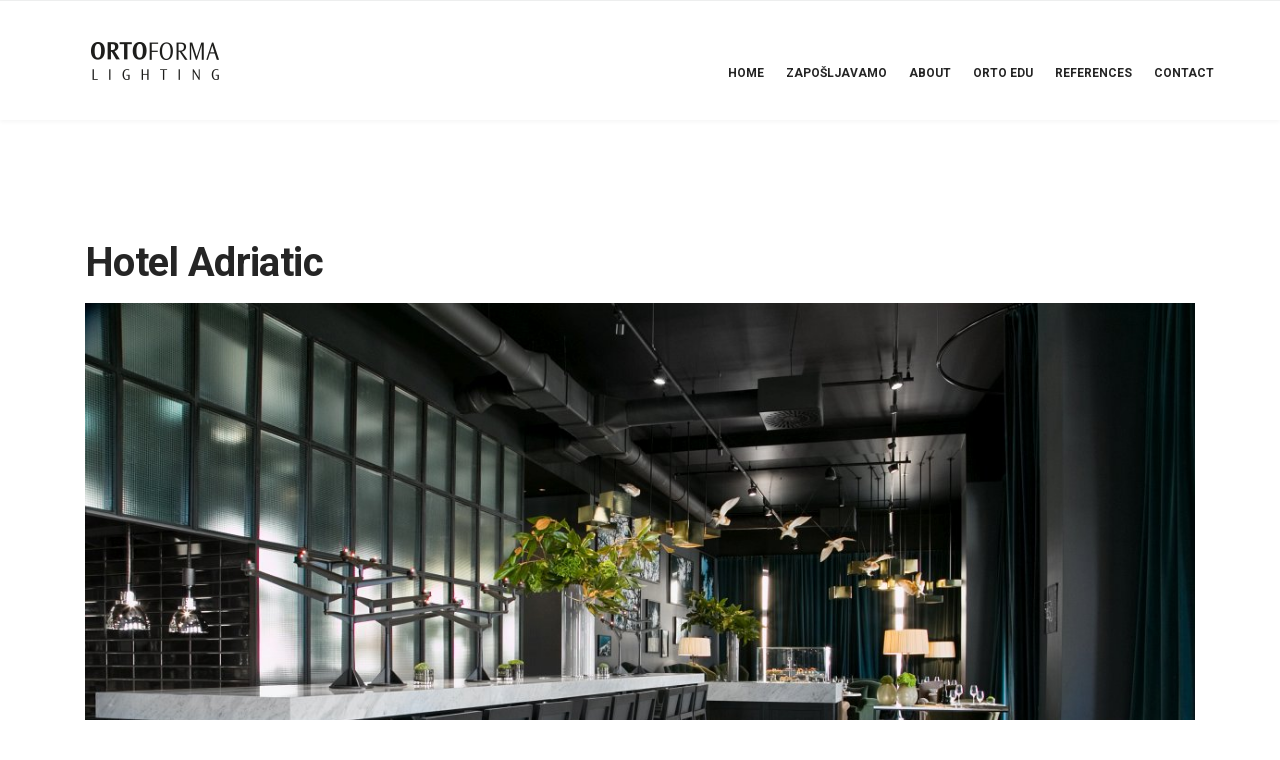

--- FILE ---
content_type: text/html; charset=utf-8
request_url: https://www.ortoforma.hr/en/reference-2/hotel-adriatic
body_size: 14303
content:

<!doctype html>
<html lang="en-gb" dir="ltr">
    <head>
        <meta charset="utf-8">
        <meta name="viewport" content="width=device-width, initial-scale=1, shrink-to-fit=no">
        <link rel="canonical" href="https://www.ortoforma.hr/en/reference-2/hotel-adriatic">
        <meta charset="utf-8" />
	<base href="https://www.ortoforma.hr/en/reference-2/hotel-adriatic" />
	<meta name="keywords" content="Hotel Adriatic" />
	<meta name="description" content="Hotel Adriatic" />
	<meta name="generator" content="HELIX_ULTIMATE_GENERATOR_TEXT" />
	<title>Hotel Adriatic</title>
	<link href="/templates/shaper_languageschool/images/favicon.ico" rel="shortcut icon" type="image/vnd.microsoft.icon" />
	<link href="/templates/shaper_languageschool/favicon.ico" rel="shortcut icon" type="image/vnd.microsoft.icon" />
	<link href="/media/plg_system_jcepro/site/css/content.min.css?badb4208be409b1335b815dde676300e" rel="stylesheet" />
	<link href="//fonts.googleapis.com/css?family=Roboto:100,100i,200,200i,300,300i,400,400i,500,500i,600,600i,700,700i,800,800i,900,900i&subset=latin-ext&display=swap" rel="stylesheet" media="none" onload="media=&quot;all&quot;" />
	<link href="/templates/shaper_languageschool/css/bootstrap.min.css" rel="stylesheet" />
	<link href="/plugins/system/helixultimate/assets/css/system-j3.min.css" rel="stylesheet" />
	<link href="/templates/shaper_languageschool/css/font-awesome.min.css" rel="stylesheet" />
	<link href="/templates/shaper_languageschool/css/custom.css" rel="stylesheet" />
	<link href="/templates/shaper_languageschool/css/fa-v4-shims.css" rel="stylesheet" />
	<link href="/templates/shaper_languageschool/css/template.css" rel="stylesheet" />
	<link href="/templates/shaper_languageschool/css/presets/default.css" rel="stylesheet" />
	<link href="/components/com_sppagebuilder/assets/css/font-awesome-5.min.css" rel="stylesheet" />
	<link href="/components/com_sppagebuilder/assets/css/font-awesome-v4-shims.css" rel="stylesheet" />
	<link href="/components/com_sppagebuilder/assets/css/animate.min.css" rel="stylesheet" />
	<link href="/components/com_sppagebuilder/assets/css/sppagebuilder.css" rel="stylesheet" />
	<link href="/components/com_sppagebuilder/assets/css/magnific-popup.css" rel="stylesheet" />
	<link href="/media/mod_falang/css/template.css" rel="stylesheet" />
	<link href="https://netdna.bootstrapcdn.com/font-awesome/4.7.0/css/font-awesome.css" rel="stylesheet" />
	<link href="/components/com_minitekwall/assets/css/masonry.css?v=3.9.2.1" rel="stylesheet" />
	<style>

 .cloaked_email span:before { content: attr(data-ep-ad14d); } .cloaked_email span:after { content: attr(data-ep-beffa); } 
body{font-family: 'Roboto', sans-serif;font-size: 16px;font-weight: 400;text-decoration: none;}
h1{font-family: 'Roboto', sans-serif;font-size: 60px;font-weight: 700;text-decoration: none;}
h2{font-family: 'Roboto', sans-serif;font-size: 30px;font-weight: 600;text-decoration: none;}
h3{font-family: 'Roboto', sans-serif;font-size: 26px;font-weight: 500;text-decoration: none;}
h4{font-family: 'Roboto', sans-serif;font-size: 20px;font-weight: 400;text-decoration: none;}
h5{font-family: 'Roboto', sans-serif;font-weight: 600;text-decoration: none;}
h6{font-family: 'Roboto', sans-serif;font-weight: 600;text-decoration: none;}
.sp-megamenu-parent > li > a, .sp-megamenu-parent > li > span, .sp-megamenu-parent .sp-dropdown li.sp-menu-item > a{font-family: 'Roboto', sans-serif;font-size: 14px;font-weight: 700;text-decoration: none;}
.menu.nav-pills > li > a, .menu.nav-pills > li > span, .menu.nav-pills .sp-dropdown li.sp-menu-item > a{font-family: 'Roboto', sans-serif;font-size: 14px;font-weight: 700;text-decoration: none;}
.logo-image {height:36px;}#sp-header{ background-color:#ffffff; }#sp-bottom{ background-color:#3b3b3b;color:#ffffff;padding:0px 0; }#sp-bottom a{color:#ffffff;}#sp-bottom a:hover{color:#f5f5f5;}@media only screen and (min-width:1139px)
		{
				#mnwall_iso_container_2 .mnwall-big {
					height: 480px;
				}
				#mnwall_iso_container_2 .mnwall-horizontal {
					height: 240px;
				}
				#mnwall_iso_container_2 .mnwall-vertical {
					height: 480px;
				}
				#mnwall_iso_container_2 .mnwall-small {
					height: 240px;
				}
			
					.mnwall-columns #mnwall_iso_container_2 .mnwall-photo-link {
						height: 240px !important;
					}
				
		}@media only screen and (min-width:939px) and (max-width:1138px)
			{ 
					.mnwall-masonry #mnwall_iso_container_2 .mnwall-item {
						height: 320px !important;
					}
					#mnwall_iso_container_2 .mnwall-item-inner {
						width: 100% !important;
						top: auto !important;
						bottom: 0 !important;
						left: 0 !important;
					}
					.mnwall-masonry #mnwall_iso_container_2 .mnwall-item-outer-cont .mnwall-photo-link {
						width: 100%;
						height: 100%;
					}
						#mnwall_iso_container_2 .mnwall-item-inner {
							height: 100% !important;
						}
					.mnwall-columns #mnwall_iso_container_2 .mnwall-photo-link {
						height: 320px !important;
					}
					
				#mnwall_iso_container_2 .mnwall-item {
					width: 33.33% !important;
				}
				#mnwall_iso_container_2 .mnwall-item-inner .mnwall-title a,
				#mnwall_iso_container_2 .mnwall-item-inner .mnwall-title span {
					font-size: 18px;
					line-height: 24px;
				}
			}@media only screen and (min-width:939px) and (max-width:1138px)
				{
					#mnwall_iso_container_2 .mnwall-detail-box {
						display: block !important;
					}
				}@media only screen and (min-width:939px) and (max-width:1138px)
				{
					#mnwall_iso_container_2 .mnwall-detail-box .mnwall-title {
						display: block !important;
					}
				}@media only screen and (min-width:939px) and (max-width:1138px)
				{
					#mnwall_iso_container_2 .mnwall-detail-box .mnwall-desc {
						display: none !important;
					}
				}@media only screen and (min-width:939px) and (max-width:1138px)
				{
					#mnwall_iso_container_2 .mnwall-detail-box .mnwall-date {
						display: none !important;
					}
				}@media only screen and (min-width:939px) and (max-width:1138px)
				{
					#mnwall_iso_container_2 .mnwall-detail-box .mnwall-item-category {
						display: none !important;
					}
				}@media only screen and (min-width:939px) and (max-width:1138px)
				{
					#mnwall_iso_container_2 .mnwall-detail-box .mnwall-item-location {
						display: none !important;
					}
				}@media only screen and (min-width:939px) and (max-width:1138px)
				{
					#mnwall_iso_container_2 .mnwall-detail-box .mnwall-item-author {
						display: none !important;
					}
				}@media only screen and (min-width:939px) and (max-width:1138px)
				{
					#mnwall_iso_container_2 .mnwall-detail-box .mnwall-price {
						display: none !important;
					}
				}@media only screen and (min-width:939px) and (max-width:1138px)
				{
					#mnwall_iso_container_2 .mnwall-detail-box .mnwall-hits {
						display: none !important;
					}
				}@media only screen and (min-width:939px) and (max-width:1138px)
				{
					#mnwall_iso_container_2 .mnwall-detail-box .mnwall-count {
						display: none !important;
					}
				}@media only screen and (min-width:939px) and (max-width:1138px)
				{
					#mnwall_iso_container_2 .mnwall-detail-box .mnwall-readmore {
						display: none !important;
					}
				}@media only screen and (min-width:719px) and (max-width:938px)
			{ 
					.mnwall-masonry #mnwall_iso_container_2 .mnwall-item {
						height: 320px !important;
					}
					#mnwall_iso_container_2 .mnwall-item-inner {
						width: 100% !important;
						top: auto !important;
						bottom: 0 !important;
						left: 0 !important;
					}
					.mnwall-masonry #mnwall_iso_container_2 .mnwall-item-outer-cont .mnwall-photo-link {
						width: 100%;
						height: 100%;
					}
						#mnwall_iso_container_2 .mnwall-item-inner {
							height: 100% !important;
						}
					.mnwall-columns #mnwall_iso_container_2 .mnwall-photo-link {
						height: 320px !important;
					}
					
				#mnwall_iso_container_2 .mnwall-item {
					width: 50.00% !important;
				}
				#mnwall_iso_container_2 .mnwall-item-inner .mnwall-title a,
				#mnwall_iso_container_2 .mnwall-item-inner .mnwall-title span {
					font-size: 18px !important;
					line-height: 24px;
				}
			}@media only screen and (min-width:719px) and (max-width:938px)
				{
					#mnwall_iso_container_2 .mnwall-detail-box {
						display: block !important;
					}
				}@media only screen and (min-width:719px) and (max-width:938px)
				{
					#mnwall_iso_container_2 .mnwall-detail-box .mnwall-title {
						display: block !important;
					}
				}@media only screen and (min-width:719px) and (max-width:938px)
				{
					#mnwall_iso_container_2 .mnwall-detail-box .mnwall-desc {
						display: none !important;
					}
				}@media only screen and (min-width:719px) and (max-width:938px)
				{
					#mnwall_iso_container_2 .mnwall-detail-box .mnwall-date {
						display: none !important;
					}
				}@media only screen and (min-width:719px) and (max-width:938px)
				{
					#mnwall_iso_container_2 .mnwall-detail-box .mnwall-item-category {
						display: none !important;
					}
				}@media only screen and (min-width:719px) and (max-width:938px)
				{
					#mnwall_iso_container_2 .mnwall-detail-box .mnwall-item-location {
						display: none !important;
					}
				}@media only screen and (min-width:719px) and (max-width:938px)
				{
					#mnwall_iso_container_2 .mnwall-detail-box .mnwall-item-author {
						display: none !important;
					}
				}@media only screen and (min-width:719px) and (max-width:938px)
				{
					#mnwall_iso_container_2 .mnwall-detail-box .mnwall-price {
						display: none !important;
					}
				}@media only screen and (min-width:719px) and (max-width:938px)
				{
					#mnwall_iso_container_2 .mnwall-detail-box .mnwall-hits {
						display: none !important;
					}
				}@media only screen and (min-width:719px) and (max-width:938px)
				{
					#mnwall_iso_container_2 .mnwall-detail-box .mnwall-count {
						display: none !important;
					}
				}@media only screen and (min-width:719px) and (max-width:938px)
				{
					#mnwall_iso_container_2 .mnwall-detail-box .mnwall-readmore {
						display: none !important;
					}
				}@media only screen and (min-width:479px) and (max-width:718px)
			{ 
					.mnwall-masonry #mnwall_iso_container_2 .mnwall-item {
						height: 320px !important;
					}
					#mnwall_iso_container_2 .mnwall-item-inner {
						width: 100% !important;
						top: auto !important;
						bottom: 0 !important;
						left: 0 !important;
					}
					.mnwall-masonry #mnwall_iso_container_2 .mnwall-item-outer-cont .mnwall-photo-link {
						width: 100%;
						height: 100%;
					}
						#mnwall_iso_container_2 .mnwall-item-inner {
							height: 100% !important;
						}
					.mnwall-columns #mnwall_iso_container_2 .mnwall-photo-link {
						height: 320px !important;
					}
					
				#mnwall_iso_container_2 .mnwall-item {
					width: 50.00% !important;
				}
				#mnwall_iso_container_2 .mnwall-item-inner .mnwall-title a,
				#mnwall_iso_container_2 .mnwall-item-inner .mnwall-title span {
					font-size: 18px;
					line-height: 24px;
				}
			}@media only screen and (min-width:479px) and (max-width:718px)
				{
					#mnwall_iso_container_2 .mnwall-detail-box {
						display: block !important;
					}
				}@media only screen and (min-width:479px) and (max-width:718px)
				{
					#mnwall_iso_container_2 .mnwall-detail-box .mnwall-title {
						display: block !important;
					}
				}@media only screen and (min-width:479px) and (max-width:718px)
				{
					#mnwall_iso_container_2 .mnwall-detail-box .mnwall-desc {
						display: none !important;
					}
				}@media only screen and (min-width:479px) and (max-width:718px)
				{
					#mnwall_iso_container_2 .mnwall-detail-box .mnwall-date {
						display: none !important;
					}
				}@media only screen and (min-width:479px) and (max-width:718px)
				{
					#mnwall_iso_container_2 .mnwall-detail-box .mnwall-item-category {
						display: none !important;
					}
				}@media only screen and (min-width:479px) and (max-width:718px)
				{
					#mnwall_iso_container_2 .mnwall-detail-box .mnwall-item-location {
						display: none !important;
					}
				}@media only screen and (min-width:479px) and (max-width:718px)
				{
					#mnwall_iso_container_2 .mnwall-detail-box .mnwall-item-author {
						display: none !important;
					}
				}@media only screen and (min-width:479px) and (max-width:718px)
				{
					#mnwall_iso_container_2 .mnwall-detail-box .mnwall-price {
						display: none !important;
					}
				}@media only screen and (min-width:479px) and (max-width:718px)
				{
					#mnwall_iso_container_2 .mnwall-detail-box .mnwall-hits {
						display: none !important;
					}
				}@media only screen and (min-width:479px) and (max-width:718px)
				{
					#mnwall_iso_container_2 .mnwall-detail-box .mnwall-count {
						display: none !important;
					}
				}@media only screen and (min-width:479px) and (max-width:718px)
				{
					#mnwall_iso_container_2 .mnwall-detail-box .mnwall-readmore {
						display: none !important;
					}
				}@media only screen and (max-width:478px)
			{ 
					.mnwall-masonry #mnwall_iso_container_2 .mnwall-item {
						height: 400px !important;
					}
					#mnwall_iso_container_2 .mnwall-item-inner {
						width: 100% !important;
						top: auto !important;
						bottom: 0 !important;
						left: 0 !important;
					}
					.mnwall-masonry #mnwall_iso_container_2 .mnwall-item-outer-cont .mnwall-photo-link {
						width: 100%;
						height: 100%;
					}
						#mnwall_iso_container_2 .mnwall-item-inner {
							height: 100% !important;
						}
					.mnwall-columns #mnwall_iso_container_2 .mnwall-photo-link {
						height: 400px !important;
					}
					
				#mnwall_iso_container_2 .mnwall-item {
					width: 100.00% !important;
				}
				#mnwall_iso_container_2 .mnwall-item-inner .mnwall-title a,
				#mnwall_iso_container_2 .mnwall-item-inner .mnwall-title span {
					font-size: 18px;
					line-height: 24px;
				}
			}@media only screen and (max-width:478px)
				{
					#mnwall_iso_container_2 .mnwall-detail-box {
						display: block !important;
					}
				}@media only screen and (max-width:478px)
				{
					#mnwall_iso_container_2 .mnwall-detail-box .mnwall-title {
						display: block !important;
					}
				}@media only screen and (max-width:478px)
				{
					#mnwall_iso_container_2 .mnwall-detail-box .mnwall-desc {
						display: none !important;
					}
				}@media only screen and (max-width:478px)
				{
					#mnwall_iso_container_2 .mnwall-detail-box .mnwall-date {
						display: none !important;
					}
				}@media only screen and (max-width:478px)
				{
					#mnwall_iso_container_2 .mnwall-detail-box .mnwall-item-category {
						display: none !important;
					}
				}@media only screen and (max-width:478px)
				{
					#mnwall_iso_container_2 .mnwall-detail-box .mnwall-item-location {
						display: none !important;
					}
				}@media only screen and (max-width:478px)
				{
					#mnwall_iso_container_2 .mnwall-detail-box .mnwall-item-author {
						display: none !important;
					}
				}@media only screen and (max-width:478px)
				{
					#mnwall_iso_container_2 .mnwall-detail-box .mnwall-price {
						display: none !important;
					}
				}@media only screen and (max-width:478px)
				{
					#mnwall_iso_container_2 .mnwall-detail-box .mnwall-hits {
						display: none !important;
					}
				}@media only screen and (max-width:478px)
				{
					#mnwall_iso_container_2 .mnwall-detail-box .mnwall-count {
						display: none !important;
					}
				}@media only screen and (max-width:478px)
				{
					#mnwall_iso_container_2 .mnwall-detail-box .mnwall-readmore {
						display: none !important;
					}
				}
	</style>
	<script type="application/json" class="joomla-script-options new">{"data":{"breakpoints":{"tablet":991,"mobile":480},"header":{"stickyOffset":"100"}},"csrf.token":"cd66d307632e2c64023e307a4b39f003","system.paths":{"root":"","base":""}}</script>
	<script src="/media/jui/js/jquery.min.js?b8edfd0c8dd1c7c35aa210fea0505c39"></script>
	<script src="/media/jui/js/jquery-noconflict.js?b8edfd0c8dd1c7c35aa210fea0505c39"></script>
	<script src="/media/jui/js/jquery-migrate.min.js?b8edfd0c8dd1c7c35aa210fea0505c39"></script>
	<script src="/templates/shaper_languageschool/js/bootstrap.bundle.min.js"></script>
	<script src="/templates/shaper_languageschool/js/main.js"></script>
	<script src="/components/com_sppagebuilder/assets/js/jquery.parallax.js?4049a7f8a0753d253931e43d3f0d73f4"></script>
	<script src="/components/com_sppagebuilder/assets/js/sppagebuilder.js?4049a7f8a0753d253931e43d3f0d73f4" defer></script>
	<script src="/components/com_sppagebuilder/assets/js/jquery.magnific-popup.min.js"></script>
	<script src="/media/system/js/core.js?b8edfd0c8dd1c7c35aa210fea0505c39"></script>
	<script>

 window.RegularLabs=window.RegularLabs||{};window.RegularLabs.EmailProtector=window.RegularLabs.EmailProtector||{unCloak:function(e,g){document.querySelectorAll("."+e).forEach(function(a){var f="",c="";a.className=a.className.replace(" "+e,"");a.querySelectorAll("span").forEach(function(d){for(name in d.dataset)0===name.indexOf("epA")&&(f+=d.dataset[name]),0===name.indexOf("epB")&&(c=d.dataset[name]+c)});if(c){var b=a.nextElementSibling;b&&"script"===b.tagName.toLowerCase()&&b.parentNode.removeChild(b);b=f+c;g?(a.parentNode.href="mailto:"+b,a.parentNode.removeChild(a)):a.innerHTML=b}})}}; 
template="shaper_languageschool";
	</script>
	<link rel="alternate" href="https://www.ortoforma.hr/hr/reference-2/hotel-adriatic" hreflang="hr" />
	<link rel="alternate" href="https://www.ortoforma.hr/hr/reference-2/hotel-adriatic"  hreflang="x-default" />
	<link rel="alternate" href="https://www.ortoforma.hr/en/reference-2/hotel-adriatic" hreflang="en" />
	<script src="/components/com_minitekwall/assets/js/imagesloaded.pkgd.min.js" type="text/javascript"></script>
	<script src="/components/com_minitekwall/assets/js/isotope.pkgd.min.js" type="text/javascript"></script>
	<script src="/components/com_minitekwall/assets/js/packery-mode.pkgd.min.js" type="text/javascript"></script>
	<script src="/components/com_minitekwall/assets/js/spin.min.js" type="text/javascript"></script>
	<script type="text/javascript">
			;(function($) {
				$(function() {
		
			// Global variables
			var site_path = 'https://www.ortoforma.hr/';
			var lang = 'en';
			var pageLimit = '24';
			var lastPage = '0';
			var endPage = parseInt(lastPage) + 2;
			var pagination = '0';
			var filtersEnabled = 'false';
			var filtersMode = 'dynamic';
			var filtersActive = 'no';
			var closeFilters = 0;
			var scrollToTop = 0;
			var _container = $('#mnwall_container_2');
			var gridType = parseInt('98o', 10);
			var grid_type = 'columns';
			var layoutMode = 'fitRows';
			var hoverBox = '1';
			var db_position_columns = 'cover';
			var equalHeight = '0';
			var sortBy = _container.attr('data-order');
			var sortDirection = _container.attr('data-direction');
			sortDirection = (sortDirection == null) ? '' : sortDirection = sortDirection.toLowerCase();
			var sortAscending = sortDirection == 'asc' ? true : false;
			var source_id = 'joomla';

			if (sortBy == 'RAND()' || sortBy == 'rand' || sortBy == 'random' || source_id == 'rss')
			{
				sortBy = ['index'];
				sortAscending = true;
			}
			else
			{
				sortBy = [sortBy, 'id', 'title'];
			}			
		
			// Create spinner
			var loader_opts = {
				lines: 9,
				length: 4,
				width: 3,
				radius: 3,
				corners: 1,
				rotate: 0,
				direction: 1,
				color: '#000',
				speed: 1,
				trail: 52,
				shadow: false,
				hwaccel: false,
				className: 'spinner',
				zIndex: 2e9,
				top: '50%',
				left: '50%'
			};

			$('#mnwall_loader_2').append(new Spinner(loader_opts).spin().el).show();

			var transitionDuration = 400;
			var transitionStagger = 0;

			// Initialize wall
			var _wall = $('#mnwall_iso_container_2').imagesLoaded(function()
			{
				// Instantiate isotope
				_wall.isotope({
					// General
					itemSelector: '.mnwall-item',
					layoutMode: layoutMode,
					// Vertical list
					vertical: {
						horizontalAlignment: 0
					},
					initLayout: false,
					stagger: transitionStagger,
					transitionDuration: transitionDuration,
					
			hiddenStyle: {
				opacity: 0, 
			},
			visibleStyle: {
				opacity: 1, 
			}
		
				});
			});

			// Initiate layout
			$('.mnwall_container').show();

			_wall.isotope({
				getSortData: {
					ordering: '[data-ordering] parseInt',
					fordering: '[data-fordering] parseInt',
					hits: '[data-hits] parseInt',
					title: '[data-title]',
					id: '[data-id] parseInt',
					index: '[data-index] parseInt',
					alias: '[data-alias]',
					date: '[data-date]',
					modified: '[data-modified]',
					start: '[data-start]',
					finish: '[data-finish]',
					category: '[data-category]',
					author: '[data-author]',
					rating: '[data-rating] parseFloat',
					comments: '[data-comments] parseInt',
					sales: '[data-sales] parseInt',
					points: '[data-points] parseInt',
					friends: '[data-friends] parseInt',
					members: '[data-members] parseInt',
					confirmed: '[data-confirmed] parseInt',
					tickets: '[data-tickets] parseInt'
				},
				sortBy: sortBy,
				sortAscending: sortAscending
			});

			if (pagination == '4') 
			{
				if (_container.find('.mnwall_more_results').visible() && !_container.find('.more-results').hasClass('mnwall-loading'))
				{
					infiniteWall();
				}
			}

			_wall.one('arrangeComplete', function() 
			{
				fixEqualHeights('all');
				_container.css('opacity', 1);
				$('#mnwall_loader_2').hide();
			});

			// Handle resize
			var _temp;

			$(window).resize(function()
			{
				fixEqualHeights('all');
				clearTimeout(_temp);
    			_temp = setTimeout(doneBrowserResizing, 500);
			});

			function doneBrowserResizing()
			{
  				_wall.isotope();
			}

			function fixEqualHeights(items)
			{
				if (gridType == '98' && layoutMode == 'fitRows' && db_position_columns == 'below' && equalHeight > 0)
				{
					var max_height = 0;

					if (items == 'all')
					{
						_container.find('.mnwall-item-inner').each(function(index, item) 
						{
							var _this_item_inner = $(this);
							_this_item_inner.css('height', 'auto');

							if (_this_item_inner.outerHeight() > max_height)
							{
								max_height = _this_item_inner.outerHeight();
							}
						});
					}
					else
					{
						$(items).each(function(index, item) 
						{
							var _this_item_inner = $(this).find('.mnwall-item-inner');
							_this_item_inner.css('height', 'auto');

							if (_this_item_inner.outerHeight() > max_height)
							{
								max_height = _this_item_inner.outerHeight();
							}
						});
					}

					_container.find('.mnwall-item-inner').css('height', max_height + 'px');
					setTimeout(function(){ _wall.isotope(); }, 1);
				}
			}
		
			// Hover effects
			var hoverBoxEffect = '1';

			// Hover box trigger
			if (hoverBox == '1') 
			{
				var triggerHoverBox = function triggerHoverBox() 
				{
					if (gridType == 99 || gridType == 98) 
					{
						// Hover effects
						_container.find('.mnwall-item-inner-cont')
						.mouseenter(function(e) 
						{
							if (hoverBoxEffect == 'no') 
							{
								$(this).closest('.mnwall-item-outer-cont').find('.mnwall-hover-box').stop().addClass('hoverShow');
							}
							else if (hoverBoxEffect == '1') 
							{
								$(this).closest('.mnwall-item-outer-cont').find('.mnwall-hover-box').stop().addClass('hoverFadeIn');
							}
							else if (hoverBoxEffect == '2') 
							{
								$(this).closest('.mnwall-item').find('.mnwall-cover').stop().addClass('perspective');
								$(this).closest('.mnwall-item-outer-cont').find('.mnwall-img-div').stop().addClass('flip flipY hoverFlipY');
							}
							else if (hoverBoxEffect == '3') 
							{
								$(this).closest('.mnwall-item-outer-cont').find('.mnwall-cover').stop().addClass('perspective');
								$(this).closest('.mnwall-item-outer-cont').find('.mnwall-img-div').stop().addClass('flip flipX hoverFlipX');
							}
							else if (hoverBoxEffect == '4') 
							{
								$(this).closest('.mnwall-item-outer-cont').find('.mnwall-hover-box').stop().addClass('slideInRight');
							}
							else if (hoverBoxEffect == '5') 
							{
								$(this).closest('.mnwall-item-outer-cont').find('.mnwall-hover-box').stop().addClass('slideInLeft');
							}
							else if (hoverBoxEffect == '6') 
							{
								$(this).closest('.mnwall-item-outer-cont').find('.mnwall-hover-box').stop().addClass('slideInTop');
							}
							else if (hoverBoxEffect == '7') 
							{
								$(this).closest('.mnwall-item-outer-cont').find('.mnwall-hover-box').stop().addClass('slideInBottom');
							}
							else if (hoverBoxEffect == '8') 
							{
								$(this).closest('.mnwall-item-outer-cont').find('.mnwall-hover-box').stop().addClass('mnwzoomIn');
							}
						}).mouseleave(function (e) 
						{
							if (hoverBoxEffect == 'no') 
							{
								$(this).closest('.mnwall-item-outer-cont').find('.mnwall-hover-box').stop().removeClass('hoverShow');
							}
							else if (hoverBoxEffect == '1') 
							{
								$(this).closest('.mnwall-item-outer-cont').find('.mnwall-hover-box').stop().removeClass('hoverFadeIn');
							}
							else if (hoverBoxEffect == '2') 
							{
								$(this).closest('.mnwall-item-outer-cont').find('.mnwall-img-div').stop().removeClass('hoverFlipY');
							}
							else if (hoverBoxEffect == '3') 
							{
								$(this).closest('.mnwall-item-outer-cont').find('.mnwall-img-div').stop().removeClass('hoverFlipX');
							}
							else if (hoverBoxEffect == '4') 
							{
								$(this).closest('.mnwall-item-outer-cont').find('.mnwall-hover-box').stop().removeClass('slideInRight');
							}
							else if (hoverBoxEffect == '5') 
							{
								$(this).closest('.mnwall-item-outer-cont').find('.mnwall-hover-box').stop().removeClass('slideInLeft');
							}
							else if (hoverBoxEffect == '6') 
							{
								$(this).closest('.mnwall-item-outer-cont').find('.mnwall-hover-box').stop().removeClass('slideInTop');
							}
							else if (hoverBoxEffect == '7') 
							{
								$(this).closest('.mnwall-item-outer-cont').find('.mnwall-hover-box').stop().removeClass('slideInBottom');
							}
							else if (hoverBoxEffect == '8') 
							{
								$(this).closest('.mnwall-item-outer-cont').find('.mnwall-hover-box').stop().removeClass('mnwzoomIn');
							}
						});
					}

					if (gridType != 98 && gridType != 99) 
					{
						// Hover effects
						_container.find('.mnwall-item')
						.mouseenter(function(e) 
						{
							if (hoverBoxEffect == 'no') 
							{
								$(this).find('.mnwall-hover-box').stop().addClass('hoverShow');
							}
							else if (hoverBoxEffect == '1') 
							{
								$(this).find('.mnwall-hover-box').stop().addClass('hoverFadeIn');
							}
							else if (hoverBoxEffect == '2') 
							{
								$(this).stop().addClass('perspective');
								$(this).find('.mnwall-item-outer-cont').stop().addClass('flip flipY hoverFlipY');
							}
							else if (hoverBoxEffect == '3') 
							{
								$(this).stop().addClass('perspective');
								$(this).find('.mnwall-item-outer-cont').stop().addClass('flip flipX hoverFlipX');
							}
							else if (hoverBoxEffect == '4') 
							{
								$(this).find('.mnwall-hover-box').stop().addClass('animated slideInRight');
							}
							else if (hoverBoxEffect == '5') 
							{
								$(this).find('.mnwall-hover-box').stop().addClass('animated slideInLeft');
							}
							else if (hoverBoxEffect == '6') 
							{
								$(this).find('.mnwall-hover-box').stop().addClass('animated slideInTop');
							}
							else if (hoverBoxEffect == '7') 
							{
								$(this).find('.mnwall-hover-box').stop().addClass('animated slideInBottom');
							}
							else if (hoverBoxEffect == '8') 
							{
								$(this).find('.mnwall-hover-box').stop().addClass('animated mnwzoomIn');
							}
						}).mouseleave(function (e) 
						{
							if (hoverBoxEffect == 'no') 
							{
								$(this).find('.mnwall-hover-box').stop().removeClass('hoverShow');
							}
							else if (hoverBoxEffect == '1') 
							{
								$(this).find('.mnwall-hover-box').stop().removeClass('hoverFadeIn');
							}
							else if (hoverBoxEffect == '2') 
							{
								$(this).find('.mnwall-item-outer-cont').stop().removeClass('hoverFlipY');
							}
							else if (hoverBoxEffect == '3') 
							{
								$(this).find('.mnwall-item-outer-cont').stop().removeClass('hoverFlipX');
							}
							else if (hoverBoxEffect == '4') 
							{
								$(this).find('.mnwall-hover-box').stop().removeClass('slideInRight');
							}
							else if (hoverBoxEffect == '5') 
							{
								$(this).find('.mnwall-hover-box').stop().removeClass('slideInLeft');
							}
							else if (hoverBoxEffect == '6') 
							{
								$(this).find('.mnwall-hover-box').stop().removeClass('slideInTop');
							}
							else if (hoverBoxEffect == '7') 
							{
								$(this).find('.mnwall-hover-box').stop().removeClass('slideInBottom');
							}
							else if (hoverBoxEffect == '8') 
							{
								$(this).find('.mnwall-hover-box').stop().removeClass('mnwzoomIn');
							}
						});
					}
				}

				triggerHoverBox();
			}
		
			// Filters
			var filters = {};

			$('#mnwall_iso_filters_2').on('click', '.mnwall-filter', function(event)
			{
				event.preventDefault();

				// Show filter name in dropdown
				if ($(this).parents('.mnwall_iso_dropdown').length)
				{
					var data_filter_attr = $(this).attr('data-filter');

					if (typeof data_filter_attr !== typeof undefined && data_filter_attr !== false) 
					{
    					if (data_filter_attr.length)
						{
							var filter_text = $(this).text();
						}
						else
						{
							var filter_text = $(this).closest('.mnwall_iso_dropdown').find('.dropdown-label span').attr('data-label');
						}

						$(this).closest('.mnwall_iso_dropdown').find('.dropdown-label span span').text(filter_text);
					}
				}

				// Show reset button in pagination
				_container.find('.mnwall-reset-btn').css('display','inline-block');

				var $this = $(this);

				// get group key
				var $buttonGroup = $this.parents('.button-group');
				var filterGroup = $buttonGroup.attr('data-filter-group');

				// set filter for group
				filters[ filterGroup ] = $this.attr('data-filter');

				// combine filters
				var filterValue = '';

				for (var prop in filters) 
				{
					filterValue += filters[ prop ];
				}

				// set filter for Isotope
				_wall.isotope({
					filter: filterValue
				});

				// Hide reset button in pagination
				if (filterValue == '')
				{
					_container.find('.mnwall-reset-btn').hide();
				}
			});

			// Change active class on filter buttons
			var active_Filters = function active_Filters() 
			{
				var $activeFilters = _container.find('.button-group').each(function(i, buttonGroup) 
				{
					var $buttonGroup = $(buttonGroup);

					$buttonGroup.on('click', 'a', function(event) 
					{
						event.preventDefault();
						$buttonGroup.find('.mnw_filter_active').removeClass('mnw_filter_active');
						$(this).addClass('mnw_filter_active');
					});
				});
			};

			active_Filters();

			// Dropdown filter list
			var dropdown_Filters = function dropdown_Filters() 
			{
				var $dropdownFilters = _container.find('.mnwall_iso_filters .mnwall_iso_dropdown').each(function(i, dropdownGroup) 
				{
					var $dropdownGroup = $(dropdownGroup);

					$dropdownGroup.on('click', '.dropdown-label', function(event) 
					{
						event.preventDefault();

						if ($(this).closest('.mnwall_iso_dropdown').hasClass('expanded'))
						{
							var filter_open = true;
						}
						else
						{
							var filter_open = false;
						}

						$('.mnwall_iso_dropdown').removeClass('expanded');

						if (!filter_open)
						{
							$(this).closest('.mnwall_iso_dropdown').addClass('expanded');
						}
					});
				});

				$(document).mouseup(function (e)
				{
					_target = e.target;
					var $dropdowncontainer = _container.find('.mnwall_iso_dropdown');
					var $filtercontainer = _container.find('.button-group');
					var $sortingcontainer = _container.find('.sorting-group');

					if (closeFilters === 0)
					{
						// Close dropdown when click outside
						if ($filtercontainer.has(e.target).length === 0
							&& $sortingcontainer.has(e.target).length === 0
							&& _target.closest('div')
							&& !_target.closest('div').classList.contains('dropdown-label')
							&& $dropdowncontainer.has(e.target).length === 0)
						{
							$dropdowncontainer.removeClass('expanded');
						}
					}
					else
					{
						// Close dropdown when click inside
						if (($filtercontainer.has(e.target).length === 0
							&& $sortingcontainer.has(e.target).length === 0
							&& _target.closest('div')
							&& !_target.closest('div').classList.contains('dropdown-label')
							&& $dropdowncontainer.has(e.target).length === 0)
							|| _target.classList.contains('mnwall-filter'))
						{
							$dropdowncontainer.removeClass('expanded');
						}
					}
				});
			};

			dropdown_Filters();

			// Bind sort button click
			_container.find('.sorting-group-filters').on('click', '.mnwall-filter', function(event) 
			{
				event.preventDefault();

				// Show sorting name in dropdown
				if ($(this).closest('.mnwall_iso_dropdown'))
				{
					var sorting_text = $(this).text();
					$(this).closest('.mnwall_iso_dropdown').find('.dropdown-label span span').text(sorting_text);
				}
				
				var sortValue = $(this).attr('data-sort-value');

				// Add second ordering: id
				sortValue = [sortValue, 'id'];

				// set filter for Isotope
				_wall.isotope({
					sortBy: sortValue
				});
			});

			// Change active class on sorting filters
			_container.find('.sorting-group-filters').each(function(i, sortingGroup) 
			{
				var $sortingGroup = $(sortingGroup);

				$sortingGroup.on('click', '.mnwall-filter', function() 
				{
					$sortingGroup.find('.mnw_filter_active').removeClass('mnw_filter_active');
					$(this).addClass('mnw_filter_active');
				});
			});

			// Bind sorting direction button click
			_container.find('.sorting-group-direction').on('click', '.mnwall-filter', function(event) 
			{
				event.preventDefault();

				// Show sorting name in dropdown
				if ($(this).closest('.mnwall_iso_dropdown'))
				{
					var sorting_text = $(this).text();
					$(this).closest('.mnwall_iso_dropdown').find('.dropdown-label span span').text(sorting_text);
				}

				var sortDirection = $(this).attr('data-sort-value');

				if (sortDirection == 'asc') 
				{
					sort_Direction = true;
				} 
				else 
				{
					sort_Direction = false;
				}

				// set direction
				_wall.isotope({
					sortAscending: sort_Direction
				});
			});

			// Change active class on sorting direction
			_container.find('.sorting-group-direction').each(function(i, sortingDirection) 
			{
				var $sortingDirection = $(sortingDirection);

				$sortingDirection.on('click', '.mnwall-filter', function() 
				{
					$sortingDirection.find('.mnw_filter_active').removeClass('mnw_filter_active');
					$(this).addClass('mnw_filter_active');
				});
			});

			// Dropdown sorting list
			var dropdown_Sortings = function dropdown_Sortings() 
			{
				var $dropdownSortings = _container.find('.mnwall_iso_sortings .mnwall_iso_dropdown').each(function(i, dropdownSorting) 
				{
					var $dropdownSorting = $(dropdownSorting);

					$dropdownSorting.on('click', '.dropdown-label', function(event) 
					{
						event.preventDefault();

						if ($(this).closest('.mnwall_iso_dropdown').hasClass('expanded'))
						{
							var sorting_open = true;
						}
						else
						{
							var sorting_open = false;
						}

						$('.mnwall_iso_dropdown').removeClass('expanded');

						if (!sorting_open)
						{
							$(this).closest('.mnwall_iso_dropdown').addClass('expanded');
						}
					});
				});
			};

			dropdown_Sortings();

			// Reset Filters and sortings
			function reset_filters()
			{
				var $resetFilters = _container.find('.button-group').each(function(i, buttonGroup) 
				{
					var $buttonGroup = $(buttonGroup);
					$buttonGroup.find('.mnw_filter_active').removeClass('mnw_filter_active');
					$buttonGroup.find('li:first-child a').addClass('mnw_filter_active');

					// Reset filters
					var filterGroup = $buttonGroup.attr('data-filter-group');
					filters[ filterGroup ] = '';

					// Hide reset button in pagination
					_container.find('.mnwall-reset-btn').hide();
				});

				// Reset dropdown filters text
				_container.find('.mnwall_iso_dropdown').each(function(i, dropdownGroup) 
				{
					var filter_text = $(dropdownGroup).find('.dropdown-label span').attr('data-label');
					$(dropdownGroup).find('.dropdown-label span span').text(filter_text);
				});

				// Get first item in sortBy array
				var $resetSortings = _container.find('.sorting-group-filters').each(function(i, sortingGroup) 
				{
					var $sortingGroup = $(sortingGroup);
					$sortingGroup.find('.mnw_filter_active').removeClass('mnw_filter_active');
					$sortingGroup.find('li a[data-sort-value="'+sortBy[0]+'"]').addClass('mnw_filter_active');
				});

				var $resetSortingDirection = _container.find('.sorting-group-direction').each(function(i, sortingGroupDirection) 
				{
					var $sortingGroupDirection = $(sortingGroupDirection);
					$sortingGroupDirection.find('.mnw_filter_active').removeClass('mnw_filter_active');
					$sortingGroupDirection.find('li a[data-sort-value="'+sortDirection+'"]').addClass('mnw_filter_active');
				});

				// set filter for Isotope
				_wall.isotope({
					filter: '',
					sortBy: sortBy,
					sortAscending: sortAscending
				});		
			}

			$('#mnwall_reset_2, #mnwall_container_2 .mnwall-reset-btn').on('click', '', function(event)
			{
				event.preventDefault();

				reset_filters();
			});
		
				})
			})(jQuery);	
		</script>
    <script>var JUri = "https://www.ortoforma.hr/", gallery_image_path="images"</script><script src="https://www.ortoforma.hr/components/com_bagallery/libraries/modal/ba_modal.js?2.3.4"></script><link rel="stylesheet" href="https://www.ortoforma.hr/components/com_bagallery/assets/css/ba-style.css?2.3.4"><link rel="stylesheet" href="https://www.ortoforma.hr/components/com_bagallery/assets/css/ba-effects.css?2.3.4"><script src="https://www.ortoforma.hr/components/com_bagallery/libraries/ba_isotope/ba_isotope.js?2.3.4"></script><script src="https://www.ortoforma.hr/components/com_bagallery/libraries/lazyload/jquery.lazyload.min.js?2.3.4"></script><script src="https://www.ortoforma.hr/components/com_bagallery/assets/js/ba-gallery.js?2.3.4"></script>
</head>
    <body class="site helix-ultimate hu com_content com-content view-article layout-blog task-none itemid-226 en-gb ltr sticky-header layout-fluid offcanvas-init offcanvs-position-right">
    
    <div class="body-wrapper">
        <div class="body-innerwrapper">
                        
<header id="sp-header" >

						<div class="container">
				<div class="container-inner">
			
	
<div class="row">
	<div id="sp-logo" class="col-lg-3 "><div class="sp-column  d-flex align-items-center"><div class="logo"><a href="/"><img class="logo-image d-none d-lg-inline-block" src="/images/Ortoforma_logo.png" alt="Ortoforma - Lighting Design"><img class="logo-image-phone d-inline-block d-lg-none" src="/images/Ortoforma_logo.png" alt="Ortoforma - Lighting Design"></a></div></div></div><div id="sp-menu" class="col-lg-9 "><div class="sp-column  d-flex align-items-center justify-content-end"><nav class="sp-megamenu-wrapper" role="navigation"><a id="offcanvas-toggler" aria-label="Navigation" class="offcanvas-toggler-right d-block d-lg-none" href="#"><i class="fa fa-bars" aria-hidden="true" title="Navigation"></i></a><ul class="sp-megamenu-parent menu-animation-none d-none d-lg-block"><li class="sp-menu-item"><a   href="/en/"  >Home</a></li><li class="sp-menu-item"><a   href="/en/zaposljavamo"  >Zapošljavamo</a></li><li class="sp-menu-item"><a   href="/en/lighting-design"  >About</a></li><li class="sp-menu-item"><a   href="/en/orto-edu"  >Orto Edu</a></li><li class="sp-menu-item"><a   href="/en/references"  >References</a></li><li class="sp-menu-item"><a   href="/en/contact"  >Contact</a></li></ul></nav></div></div></div>
							</div>
			</div>
			
	</header>

<section id="sp-section-2" >

				
	
<div class="row">
	<div id="sp-title" class="col-lg-12 "><div class="sp-column "></div></div></div>
				
	</section>

<section id="sp-main-body" >

										<div class="container">
					<div class="container-inner">
						
	
<div class="row">
	
<main id="sp-component" class="col-lg-12 ">
	<div class="sp-column ">
		<div id="system-message-container" aria-live="polite">
			</div>


		
		<div class="article-details " itemscope itemtype="https://schema.org/Article">
	<meta itemprop="inLanguage" content="en-GB">
	
	
			<div class="article-header">
							<h1 itemprop="headline">
					Hotel Adriatic				</h1>
														</div>
	
	<div class="title-botom-wrapper">
				
		<div class="article-can-edit d-flex flex-wrap justify-content-between">
											</div>
		
						
			</div>

									<div class="article-full-image float-none">
							<img 			 src="/images/projekti/Hotel_Adriatic/1.jpg" alt="Hotel Adriatic" itemprop="image">
					</div>
	
	
		
			
		
		
	<div itemprop="articleBody">
		<p>Mjesto: Rovinj, Hrvatska<br />Autor: 3LHD<br />Interijer: Studio Franic Šekoranja<br />Lighting design: Ninoslav Kušter<br />Godina realizacije: 2015<br />Fotografije: Domagoj Blaževic, Siniša Gulic, Ognjen Maravic, So_jaSilvia, Duško Vlaovic, Jure Živkovic</p>
 
<p><div class='ba-gallery ' data-gallery='1' data-category=".category-4" style="--modal-background-color:rgba(0, 0, 0, 0.9); --modal-title-color: rgba(255, 255, 255, 1); --modal-icons-color: rgba(255, 255, 255, 1);"><div class="modal-scrollable" style="display:none; --modal-background-color: rgba(0, 0, 0, 0.9);"><div class="ba-modal gallery-modal ba-gallery-fade-animation " style="display:none"><div class="ba-modal-header row-fluid"><div class="ba-modal-title"><h3 class="modal-title" style="color:rgba(255, 255, 255, 1);">Hotel Adriatic</h3></div><div class="ba-center-icons"></div><div class="ba-right-icons"><div class="header-icons"><i class="zmdi zmdi-fullscreen display-lightbox-fullscreen" style="color:rgba(255, 255, 255, 1)"></i><i class="ba-icon-close zmdi zmdi-close" style="color:rgba(255, 255, 255, 1)"></i></div></div></div><div class="ba-modal-body active" style="--modal-body-color: rgba(255, 255, 255, 1)"><div class="modal-image"></div><div class="description-wrapper"></div></div></div><input type='hidden' class='lightbox-options' value='{"lightbox_border":"rgba(255, 255, 255, 1)","lightbox_bg":"#000000","lightbox_bg_transparency":"0.9","display_likes":"0","display_header":"1","display_zoom":"0","lightbox_display_title":"1","lightbox_width":"45","auto_resize":"1","disable_lightbox":"0","twitter_share":"0","odnoklassniki_share":"0","description_position":"below","facebook_share":"0","pinterest_share":"0","slide_amimation":"ba-gallery-fade-animation","linkedin_share":"0","vkontakte_share":"0","display_download":"0","enable_alias":"1","display_fullscreen":"1","header_icons_color":"rgba(255, 255, 255, 1)"}'><div class="modal-nav" style="display:none"><i class="ba-left-action zmdi zmdi-chevron-left" style="color:rgba(255, 255, 255, 1); background-color:rgba(35, 35, 35, 1)"></i><i class="ba-right-action zmdi zmdi-chevron-right" style="color:rgba(255, 255, 255, 1); background-color:rgba(35, 35, 35, 1)"></i></div></div><div class="ba-gallery-row-wrapper"><div class='row-fluid'><div class='categories-description'></div></div><div class='ba-gallery-content-wrapper'><div class='ba-gallery-content'><div class='row-fluid'><div class='span12 ba-gallery-grid disable-caption' style='--background-color: rgba(0, 0, 0, 0.75); --title-color: rgba(255, 255, 255, 1); --description-color: rgba(255, 255, 255, 1); --category-color: rgba(255, 255, 255, 1); --title-size: 18px; --title-weight: bold; --title-text-align: left; --description-size: 12px; --description-weight: normal; --description-text-align: left; --category-size: 14px; --category-weight: normal; --category-text-align: left;'><div class='ba-gallery-items category-0 category-4' style='display: none;'><span data-href='https://www.ortoforma.hr/en/reference-2/hotel-adriatic?28' class='ba-gallery-image-link'></span><div class='ba-image'><img src='https://www.ortoforma.hr/components/com_bagallery/assets/images/default-lazy-load.webp' data-original='https://www.ortoforma.hr/images/bagallery/gallery-1/thumbnail/category-4/1.jpg?1684331996' alt=''><div class='ba-caption'><div class='ba-caption-content'></div></div><input type='hidden' class='image-id' data-id='ba-image-28' value='{"id":"28","form_id":"1","category":"category-4","name":"1.jpg","path":"\/images\/projekti\/Hotel_Adriatic\/1.jpg","url":"https:\/\/www.ortoforma.hr\/images\/projekti\/Hotel_Adriatic\/1.jpg","thumbnail_url":"\/images\/bagallery\/gallery-1\/thumbnail\/category-4\/1.jpg","title":"","short":"","alt":"","description":"","link":"","video":"","settings":null,"likes":"0","imageId":"23","target":"blank","lightboxUrl":"","watermark_name":"45264662-1.jpg","hideInAll":"0","suffix":""}'></div></div><div class='ba-gallery-items category-0 category-4' style='display: none;'><span data-href='https://www.ortoforma.hr/en/reference-2/hotel-adriatic?29' class='ba-gallery-image-link'></span><div class='ba-image'><img src='https://www.ortoforma.hr/components/com_bagallery/assets/images/default-lazy-load.webp' data-original='https://www.ortoforma.hr/images/bagallery/gallery-1/thumbnail/category-4/2.jpg?1684331996' alt=''><div class='ba-caption'><div class='ba-caption-content'></div></div><input type='hidden' class='image-id' data-id='ba-image-29' value='{"id":"29","form_id":"1","category":"category-4","name":"2.jpg","path":"\/images\/projekti\/Hotel_Adriatic\/2.jpg","url":"https:\/\/www.ortoforma.hr\/images\/projekti\/Hotel_Adriatic\/2.jpg","thumbnail_url":"\/images\/bagallery\/gallery-1\/thumbnail\/category-4\/2.jpg","title":"","short":"","alt":"","description":"","link":"","video":"","settings":null,"likes":"0","imageId":"24","target":"blank","lightboxUrl":"","watermark_name":"8296136-2.jpg","hideInAll":"0","suffix":""}'></div></div><div class='ba-gallery-items category-0 category-4' style='display: none;'><span data-href='https://www.ortoforma.hr/en/reference-2/hotel-adriatic?30' class='ba-gallery-image-link'></span><div class='ba-image'><img src='https://www.ortoforma.hr/components/com_bagallery/assets/images/default-lazy-load.webp' data-original='https://www.ortoforma.hr/images/bagallery/gallery-1/thumbnail/category-4/3.jpg?1684331996' alt=''><div class='ba-caption'><div class='ba-caption-content'></div></div><input type='hidden' class='image-id' data-id='ba-image-30' value='{"id":"30","form_id":"1","category":"category-4","name":"3.jpg","path":"\/images\/projekti\/Hotel_Adriatic\/3.jpg","url":"https:\/\/www.ortoforma.hr\/images\/projekti\/Hotel_Adriatic\/3.jpg","thumbnail_url":"\/images\/bagallery\/gallery-1\/thumbnail\/category-4\/3.jpg","title":"","short":"","alt":"","description":"","link":"","video":"","settings":null,"likes":"0","imageId":"25","target":"blank","lightboxUrl":"","watermark_name":"443174941-3.jpg","hideInAll":"0","suffix":""}'></div></div><div class='ba-gallery-items category-0 category-4' style='display: none;'><span data-href='https://www.ortoforma.hr/en/reference-2/hotel-adriatic?31' class='ba-gallery-image-link'></span><div class='ba-image'><img src='https://www.ortoforma.hr/components/com_bagallery/assets/images/default-lazy-load.webp' data-original='https://www.ortoforma.hr/images/bagallery/gallery-1/thumbnail/category-4/4.jpg?1684331996' alt=''><div class='ba-caption'><div class='ba-caption-content'></div></div><input type='hidden' class='image-id' data-id='ba-image-31' value='{"id":"31","form_id":"1","category":"category-4","name":"4.jpg","path":"\/images\/projekti\/Hotel_Adriatic\/4.jpg","url":"https:\/\/www.ortoforma.hr\/images\/projekti\/Hotel_Adriatic\/4.jpg","thumbnail_url":"\/images\/bagallery\/gallery-1\/thumbnail\/category-4\/4.jpg","title":"","short":"","alt":"","description":"","link":"","video":"","settings":null,"likes":"0","imageId":"26","target":"blank","lightboxUrl":"","watermark_name":"513919025-4.jpg","hideInAll":"0","suffix":""}'></div></div><div class='ba-gallery-items category-0 category-4 height2 width2' style='display: none;'><span data-href='https://www.ortoforma.hr/en/reference-2/hotel-adriatic?32' class='ba-gallery-image-link'></span><div class='ba-image'><img src='https://www.ortoforma.hr/components/com_bagallery/assets/images/default-lazy-load.webp' data-original='https://www.ortoforma.hr/images/bagallery/gallery-1/thumbnail/category-4/5.jpg?1684331996' alt=''><div class='ba-caption'><div class='ba-caption-content'></div></div><input type='hidden' class='image-id' data-id='ba-image-32' value='{"id":"32","form_id":"1","category":"category-4","name":"5.jpg","path":"\/images\/projekti\/Hotel_Adriatic\/5.jpg","url":"https:\/\/www.ortoforma.hr\/images\/projekti\/Hotel_Adriatic\/5.jpg","thumbnail_url":"\/images\/bagallery\/gallery-1\/thumbnail\/category-4\/5.jpg","title":"","short":"","alt":"","description":"","link":"","video":"","settings":null,"likes":"0","imageId":"27","target":"blank","lightboxUrl":"","watermark_name":"192413403-5.jpg","hideInAll":"0","suffix":""}'></div></div></div></div><input type='hidden' class='gallery-options' value='{"thumbnail_layout":"1","column_number":"4","image_spacing":"10","caption_bg":"#000000","title_color":"rgba(255, 255, 255, 1)","title_weight":"bold","title_size":"18","title_alignment":"left","tags_method":"","colors_method":"","category_color":"rgba(255, 255, 255, 1)","category_weight":"normal","category_size":"14","category_alignment":"left","description_color":"rgba(255, 255, 255, 1)","description_weight":"normal","description_size":"12","id":"1","pagination_type":"default","description_alignment":"left","caption_opacity":"0.75","sorting_mode":"","random_sorting":"0","tablet_numb":"3","phone_land_numb":"2","phone_port_numb":"1","disable_auto_scroll":"1"}'><input type="hidden" class="current-root" value="https://www.ortoforma.hr/en/reference-2/hotel-adriatic"><input type='hidden' value='square' class='gallery-layout'><input type='hidden' value='0' class='page-refresh'><input type='hidden' value='Gallery creates thumbnails. Please wait...' class='creating-thumbnails'><input type='hidden' value='{"disable_right_clk":"0","disable_shortcuts":"0","disable_dev_console":"0"}' class='copyright-options'><div class='row-fluid'><div class='span12 ba-pagination' style='--background-color: rgba(238, 238, 238, 1); --border-radius:50px; --border-color: rgba(0, 0, 0, 0); --color: rgba(26, 26, 26, 1); --text-align: center; --active-bg-color: rgba(246, 66, 49, 1); --active-color: rgba(255, 255, 255, 1); '><input type='hidden' class='ba-pagination-options' value='{"pagination_type":"default","images_per_page":"16","pagination_bg":"rgba(238, 238, 238, 1)","pagination_bg_hover":"rgba(246, 66, 49, 1)","pagination_border":"rgba(0, 0, 0, 0)","pagination_font":"rgba(26, 26, 26, 1)","pagination_font_hover":"rgba(255, 255, 255, 1)","pagination_radius":"50","pagination_alignment":"center"}'><input type='hidden' class='ba-pagination-constant' value='Prev-_-Next-_-Load More-_-Scroll to Top'></div></div></div></div></div></div><div class='ba-gallery-substrate' style='height: 0;'></div></p>	</div>

	
	
			
		
	

	
	
				</div>

			</div>
</main>
</div>
											</div>
				</div>
						
	</section>

<section id="sp-section-4" >

						<div class="container">
				<div class="container-inner">
			
	
<div class="row">
	<div id="sp-reference" class="col-lg-12 "><div class="sp-column "><div class="sp-module "><div class="sp-module-content"><div class="mnwall_loader mas_loader" id="mnwall_loader_2"> </div>
<div id="mnwall_container_2" class="mnwall_container mnwall-columns 
							 
							" data-order="title" data-direction="DESC">
	<div id="mnwall_iso_container_2" class="mnwall_iso_container" style="margin: -10px;">
		<div class="mnwall-item  cat-Reference    date-2019-02 " style="padding:10px; width: 33.3333%;" data-id="32" data-title="veleposlanstvo kraljevine nizozemske" data-category="reference" data-author="hrvoje" data-date="2019-02-28 08:31:15" data-hits="6083" data-ordering="6" data-alias="veleposlanstvo-kraljevine-nizozemske" data-modified="2019-04-30 15:33:07" data-start="2019-02-28 08:31:15" data-finish="0000-00-00 00:00:00" data-index="1"><div class="mnwall-item-outer-cont content-cover" style=""><div class="mnwall-item-inner-cont" style=""><div class="mnwall-cover ">
							<div class="mnwall-img-div" style=" "><div class="mnwall-item-img"><a href="/en/reference-2/veleposlanstvo-kraljevine-nizozemske" class="mnwall-photo-link">
											<img src="https://www.ortoforma.hr/images/mnwallimages/600x600/images/projekti/Nizozemska_ambasada_2018/010.jpg" alt="Veleposlanstvo Kraljevine Nizozemske" />
										</a></div><div class="mnwall-item-inner mnwall-detail-box light-text   introtext-hidden date-hidden category-hidden location-hidden type-hidden author-hidden tags-hidden price-hidden hits-hidden count-hidden readmore-hidden " style="background-color: rgba(255,255,255,0.00);"><h3 class="mnwall-title"><a href="/en/reference-2/veleposlanstvo-kraljevine-nizozemske">Veleposlanstvo Kraljevine Nizozemske</a></h3></div><div class="mnwall-hover-box" style="
			transition: all 0.4s cubic-bezier(0.47, 0, 0.745, 0.715) 0s;
			-webkit-transition: all 0.4s cubic-bezier(0.47, 0, 0.745, 0.715) 0s;
			-o-transition: all 0.4s cubic-bezier(0.47, 0, 0.745, 0.715) 0s;
			-ms-transition: all 0.4s cubic-bezier(0.47, 0, 0.745, 0.715) 0s;
			 background-color: rgba(0,0,0,0.85);"><div class="mnwall-hover-box-content light-text"><h3 class="mnwall-title"><a href="/en/reference-2/veleposlanstvo-kraljevine-nizozemske">Veleposlanstvo Kraljevine Nizozemske</a></h3><div class="mnwall-desc">Mjesto: Zagreb, HrvatskaLighting design: Ninoslav KušterGodina realizacije: 2017.Fotografije: Robert Leš</div><div class="mnwall-item-icons"><a href="/en/reference-2/veleposlanstvo-kraljevine-nizozemske" class="mnwall-item-link-icon">
																<i class="fa fa-link"></i>
															</a></div></div>
									</div></div>
						</div></div>
			</div>
		</div><div class="mnwall-item  cat-Reference    date-2019-12 " style="padding:10px; width: 33.3333%;" data-id="36" data-title="turistički informativni centar grada zagreba" data-category="reference" data-author="hrvoje" data-date="2019-12-30 16:19:44" data-hits="2548" data-ordering="2" data-alias="turisticki-informativni-centar-grada-zagreba" data-modified="2020-11-11 14:16:17" data-start="2019-12-30 16:19:44" data-finish="0000-00-00 00:00:00" data-index="2"><div class="mnwall-item-outer-cont content-cover" style=""><div class="mnwall-item-inner-cont" style=""><div class="mnwall-cover ">
							<div class="mnwall-img-div" style=" "><div class="mnwall-item-img"><a href="/en/reference-2/turisticki-informativni-centar-grada-zagreba" class="mnwall-photo-link">
											<img src="https://www.ortoforma.hr/images/mnwallimages/600x600/images/projekti/TIC-grad-Zagreb/Miro_Martinic_03.jpg" alt="Turistički informativni centar grada Zagreba" />
										</a></div><div class="mnwall-item-inner mnwall-detail-box light-text   introtext-hidden date-hidden category-hidden location-hidden type-hidden author-hidden tags-hidden price-hidden hits-hidden count-hidden readmore-hidden " style="background-color: rgba(255,255,255,0.00);"><h3 class="mnwall-title"><a href="/en/reference-2/turisticki-informativni-centar-grada-zagreba">Turistički informativni centar grada Zagreba</a></h3></div><div class="mnwall-hover-box" style="
			transition: all 0.4s cubic-bezier(0.47, 0, 0.745, 0.715) 0s;
			-webkit-transition: all 0.4s cubic-bezier(0.47, 0, 0.745, 0.715) 0s;
			-o-transition: all 0.4s cubic-bezier(0.47, 0, 0.745, 0.715) 0s;
			-ms-transition: all 0.4s cubic-bezier(0.47, 0, 0.745, 0.715) 0s;
			 background-color: rgba(0,0,0,0.85);"><div class="mnwall-hover-box-content light-text"><h3 class="mnwall-title"><a href="/en/reference-2/turisticki-informativni-centar-grada-zagreba">Turistički informativni centar grada Zagreba</a></h3><div class="mnwall-desc">Mjesto: Zagreb, HrvatskaArhitekt : Zrinka Mustać Lighting design: ORTOFORMA LIGHTING Godina realizacije: 2019. Fotografije: Miro Martinić</div><div class="mnwall-item-icons"><a href="/en/reference-2/turisticki-informativni-centar-grada-zagreba" class="mnwall-item-link-icon">
																<i class="fa fa-link"></i>
															</a></div></div>
									</div></div>
						</div></div>
			</div>
		</div><div class="mnwall-item  cat-Reference    date-2019-11 " style="padding:10px; width: 33.3333%;" data-id="35" data-title="terminal generalne avijacije" data-category="reference" data-author="hrvoje" data-date="2019-11-30 16:19:44" data-hits="2478" data-ordering="3" data-alias="terminal-generalne-avijacije" data-modified="2020-11-11 14:13:40" data-start="2019-11-30 16:19:44" data-finish="0000-00-00 00:00:00" data-index="3"><div class="mnwall-item-outer-cont content-cover" style=""><div class="mnwall-item-inner-cont" style=""><div class="mnwall-cover ">
							<div class="mnwall-img-div" style=" "><div class="mnwall-item-img"><a href="/en/reference-2/terminal-generalne-avijacije" class="mnwall-photo-link">
											<img src="https://www.ortoforma.hr/images/mnwallimages/600x600/images/projekti/TGA_IALD/GAT_01.jpg" alt="Terminal generalne avijacije" />
										</a></div><div class="mnwall-item-inner mnwall-detail-box light-text   introtext-hidden date-hidden category-hidden location-hidden type-hidden author-hidden tags-hidden price-hidden hits-hidden count-hidden readmore-hidden " style="background-color: rgba(255,255,255,0.00);"><h3 class="mnwall-title"><a href="/en/reference-2/terminal-generalne-avijacije">Terminal generalne avijacije</a></h3></div><div class="mnwall-hover-box" style="
			transition: all 0.4s cubic-bezier(0.47, 0, 0.745, 0.715) 0s;
			-webkit-transition: all 0.4s cubic-bezier(0.47, 0, 0.745, 0.715) 0s;
			-o-transition: all 0.4s cubic-bezier(0.47, 0, 0.745, 0.715) 0s;
			-ms-transition: all 0.4s cubic-bezier(0.47, 0, 0.745, 0.715) 0s;
			 background-color: rgba(0,0,0,0.85);"><div class="mnwall-hover-box-content light-text"><h3 class="mnwall-title"><a href="/en/reference-2/terminal-generalne-avijacije">Terminal generalne avijacije</a></h3><div class="mnwall-desc">Mjesto : Pleso, Velika Gorica, HrvatskaArhitekt : GEplus arhitektiLighting designer : ORTOFORMA LIGHTINGGodina realizacije : 2019Fotografije : Miro Martinić</div><div class="mnwall-item-icons"><a href="/en/reference-2/terminal-generalne-avijacije" class="mnwall-item-link-icon">
																<i class="fa fa-link"></i>
															</a></div></div>
									</div></div>
						</div></div>
			</div>
		</div><div class="mnwall-item  cat-Reference    date-2019-12 " style="padding:10px; width: 33.3333%;" data-id="37" data-title="spomenik domovini" data-category="reference" data-author="hrvoje" data-date="2019-12-30 16:19:44" data-hits="1762" data-ordering="1" data-alias="spomenik-domovini" data-modified="2022-08-29 11:39:28" data-start="2019-12-30 16:19:44" data-finish="0000-00-00 00:00:00" data-index="4"><div class="mnwall-item-outer-cont content-cover" style=""><div class="mnwall-item-inner-cont" style=""><div class="mnwall-cover ">
							<div class="mnwall-img-div" style=" "><div class="mnwall-item-img"><a href="/en/reference-2/spomenik-domovini" class="mnwall-photo-link">
											<img src="https://www.ortoforma.hr/images/mnwallimages/600x600/images/projekti/Spomenik_domovini/Slika 6.jpg" alt="Spomenik domovini" />
										</a></div><div class="mnwall-item-inner mnwall-detail-box light-text   introtext-hidden date-hidden category-hidden location-hidden type-hidden author-hidden tags-hidden price-hidden hits-hidden count-hidden readmore-hidden " style="background-color: rgba(255,255,255,0.00);"><h3 class="mnwall-title"><a href="/en/reference-2/spomenik-domovini">Spomenik domovini</a></h3></div><div class="mnwall-hover-box" style="
			transition: all 0.4s cubic-bezier(0.47, 0, 0.745, 0.715) 0s;
			-webkit-transition: all 0.4s cubic-bezier(0.47, 0, 0.745, 0.715) 0s;
			-o-transition: all 0.4s cubic-bezier(0.47, 0, 0.745, 0.715) 0s;
			-ms-transition: all 0.4s cubic-bezier(0.47, 0, 0.745, 0.715) 0s;
			 background-color: rgba(0,0,0,0.85);"><div class="mnwall-hover-box-content light-text"><h3 class="mnwall-title"><a href="/en/reference-2/spomenik-domovini">Spomenik domovini</a></h3><div class="mnwall-desc">Mjesto: Zagreb, HrvatskaArhitekt : Nenad FabijanićLighting design: ORTOFORMA LIGHTINGGodina realizacije: 2020.Fotografije: Miro Martinić</div><div class="mnwall-item-icons"><a href="/en/reference-2/spomenik-domovini" class="mnwall-item-link-icon">
																<i class="fa fa-link"></i>
															</a></div></div>
									</div></div>
						</div></div>
			</div>
		</div><div class="mnwall-item  cat-Reference    date-2023-05 " style="padding:10px; width: 33.3333%;" data-id="38" data-title="projekt obnove interijera: crkva sv. vinka paulskog" data-category="reference" data-author="hrvoje" data-date="2023-05-17 08:19:44" data-hits="1884" data-ordering="0" data-alias="projekt-obnove-interijera-crkva-sv-vinka-paulskog" data-modified="2023-05-17 14:03:22" data-start="2023-05-17 08:19:44" data-finish="0000-00-00 00:00:00" data-index="5"><div class="mnwall-item-outer-cont content-cover" style=""><div class="mnwall-item-inner-cont" style=""><div class="mnwall-cover ">
							<div class="mnwall-img-div" style=" "><div class="mnwall-item-img"><a href="/en/reference-2/projekt-obnove-interijera-crkva-sv-vinka-paulskog" class="mnwall-photo-link">
											<img src="https://www.ortoforma.hr/images/mnwallimages/600x600/images/projekti/Crkva_sv_Vinka_Paulskog/P1012110f.jpg" alt="Projekt obnove interijera: Crkva sv. Vinka Paulskog" />
										</a></div><div class="mnwall-item-inner mnwall-detail-box light-text   introtext-hidden date-hidden category-hidden location-hidden type-hidden author-hidden tags-hidden price-hidden hits-hidden count-hidden readmore-hidden " style="background-color: rgba(255,255,255,0.00);"><h3 class="mnwall-title"><a href="/en/reference-2/projekt-obnove-interijera-crkva-sv-vinka-paulskog">Projekt obnove interijera: Crkva sv. Vinka Paulskog</a></h3></div><div class="mnwall-hover-box" style="
			transition: all 0.4s cubic-bezier(0.47, 0, 0.745, 0.715) 0s;
			-webkit-transition: all 0.4s cubic-bezier(0.47, 0, 0.745, 0.715) 0s;
			-o-transition: all 0.4s cubic-bezier(0.47, 0, 0.745, 0.715) 0s;
			-ms-transition: all 0.4s cubic-bezier(0.47, 0, 0.745, 0.715) 0s;
			 background-color: rgba(0,0,0,0.85);"><div class="mnwall-hover-box-content light-text"><h3 class="mnwall-title"><a href="/en/reference-2/projekt-obnove-interijera-crkva-sv-vinka-paulskog">Projekt obnove interijera: Crkva sv. Vinka Paulskog</a></h3><div class="mnwall-desc">Lighting design: ORTOFORMA LIGHTINGMjesto: Zagreb, HrvatskaArhitekt : prof.Nenad FabijanićGodina realizacije : 2022Fotografije: Damir Martinić, Ana Perković</div><div class="mnwall-item-icons"><a href="/en/reference-2/projekt-obnove-interijera-crkva-sv-vinka-paulskog" class="mnwall-item-link-icon">
																<i class="fa fa-link"></i>
															</a></div></div>
									</div></div>
						</div></div>
			</div>
		</div><div class="mnwall-item  cat-Reference    date-2019-04 " style="padding:10px; width: 33.3333%;" data-id="34" data-title="ljetna pozornica kastav" data-category="reference" data-author="hrvoje" data-date="2019-04-30 15:19:44" data-hits="5794" data-ordering="4" data-alias="ljetna-pozornica-kastav" data-modified="2019-04-30 15:26:53" data-start="2019-04-30 15:19:44" data-finish="0000-00-00 00:00:00" data-index="6"><div class="mnwall-item-outer-cont content-cover" style=""><div class="mnwall-item-inner-cont" style=""><div class="mnwall-cover ">
							<div class="mnwall-img-div" style=" "><div class="mnwall-item-img"><a href="/en/reference-2/ljetna-pozornica-kastav" class="mnwall-photo-link">
											<img src="https://www.ortoforma.hr/images/mnwallimages/600x600/images/projekti/Ljetna_pozornica_Kastav/IMG_0918.jpg" alt="Ljetna pozornica Kastav" />
										</a></div><div class="mnwall-item-inner mnwall-detail-box light-text   introtext-hidden date-hidden category-hidden location-hidden type-hidden author-hidden tags-hidden price-hidden hits-hidden count-hidden readmore-hidden " style="background-color: rgba(255,255,255,0.00);"><h3 class="mnwall-title"><a href="/en/reference-2/ljetna-pozornica-kastav">Ljetna pozornica Kastav</a></h3></div><div class="mnwall-hover-box" style="
			transition: all 0.4s cubic-bezier(0.47, 0, 0.745, 0.715) 0s;
			-webkit-transition: all 0.4s cubic-bezier(0.47, 0, 0.745, 0.715) 0s;
			-o-transition: all 0.4s cubic-bezier(0.47, 0, 0.745, 0.715) 0s;
			-ms-transition: all 0.4s cubic-bezier(0.47, 0, 0.745, 0.715) 0s;
			 background-color: rgba(0,0,0,0.85);"><div class="mnwall-hover-box-content light-text"><h3 class="mnwall-title"><a href="/en/reference-2/ljetna-pozornica-kastav">Ljetna pozornica Kastav</a></h3><div class="mnwall-desc">Autor: Nenad FabijanićSuradnik: Željko PavlovićLokacija: Kastav, HrvatskaLighting designer: Ninoslav KušterGodina projekta: 2018Fotografije: Miro Martinić</div><div class="mnwall-item-icons"><a href="/en/reference-2/ljetna-pozornica-kastav" class="mnwall-item-link-icon">
																<i class="fa fa-link"></i>
															</a></div></div>
									</div></div>
						</div></div>
			</div>
		</div><div class="mnwall-item  cat-Reference    date-2019-02 " style="padding:10px; width: 33.3333%;" data-id="24" data-title="kuća &quot;o&quot;" data-category="reference" data-author="hrvoje" data-date="2019-02-15 11:45:28" data-hits="11710" data-ordering="14" data-alias="kuca-o" data-modified="2019-04-30 15:21:05" data-start="2019-02-15 11:45:28" data-finish="0000-00-00 00:00:00" data-index="7"><div class="mnwall-item-outer-cont content-cover" style=""><div class="mnwall-item-inner-cont" style=""><div class="mnwall-cover ">
							<div class="mnwall-img-div" style=" "><div class="mnwall-item-img"><a href="/en/reference-2/kuca-o" class="mnwall-photo-link">
											<img src="https://www.ortoforma.hr/images/mnwallimages/600x600/images/projekti/Kuca_O_Silba_arh_Nenad_Fabijanic_2012/IMG_3947-48.jpg" alt="Kuća &quot;O&quot;" />
										</a></div><div class="mnwall-item-inner mnwall-detail-box light-text   introtext-hidden date-hidden category-hidden location-hidden type-hidden author-hidden tags-hidden price-hidden hits-hidden count-hidden readmore-hidden " style="background-color: rgba(255,255,255,0.00);"><h3 class="mnwall-title"><a href="/en/reference-2/kuca-o">Kuća "O"</a></h3></div><div class="mnwall-hover-box" style="
			transition: all 0.4s cubic-bezier(0.47, 0, 0.745, 0.715) 0s;
			-webkit-transition: all 0.4s cubic-bezier(0.47, 0, 0.745, 0.715) 0s;
			-o-transition: all 0.4s cubic-bezier(0.47, 0, 0.745, 0.715) 0s;
			-ms-transition: all 0.4s cubic-bezier(0.47, 0, 0.745, 0.715) 0s;
			 background-color: rgba(0,0,0,0.85);"><div class="mnwall-hover-box-content light-text"><h3 class="mnwall-title"><a href="/en/reference-2/kuca-o">Kuća "O"</a></h3><div class="mnwall-desc">Mjesto: Silba, HrvatskaAutor: Nenad FabijanicLighting design: Ninoslav KušterGodina realizacije: 2012Fotografije: Miro Martinić</div><div class="mnwall-item-icons"><a href="/en/reference-2/kuca-o" class="mnwall-item-link-icon">
																<i class="fa fa-link"></i>
															</a></div></div>
									</div></div>
						</div></div>
			</div>
		</div><div class="mnwall-item  cat-Reference    date-2019-02 " style="padding:10px; width: 33.3333%;" data-id="26" data-title="kapelica sv. josipa" data-category="reference" data-author="hrvoje" data-date="2019-02-15 11:45:28" data-hits="5176" data-ordering="12" data-alias="kapelica-sv-josipa" data-modified="2019-09-18 08:47:38" data-start="2019-02-15 11:45:28" data-finish="0000-00-00 00:00:00" data-index="8"><div class="mnwall-item-outer-cont content-cover" style=""><div class="mnwall-item-inner-cont" style=""><div class="mnwall-cover ">
							<div class="mnwall-img-div" style=" "><div class="mnwall-item-img"><a href="/en/reference-2/kapelica-sv-josipa" class="mnwall-photo-link">
											<img src="https://www.ortoforma.hr/images/mnwallimages/600x600/images/projekti/Kapelica_sv_ Josipa_arh_Nikola_Polak_2013/3.JPG" alt="Kapelica sv. Josipa" />
										</a></div><div class="mnwall-item-inner mnwall-detail-box light-text   introtext-hidden date-hidden category-hidden location-hidden type-hidden author-hidden tags-hidden price-hidden hits-hidden count-hidden readmore-hidden " style="background-color: rgba(255,255,255,0.00);"><h3 class="mnwall-title"><a href="/en/reference-2/kapelica-sv-josipa">Kapelica sv. Josipa</a></h3></div><div class="mnwall-hover-box" style="
			transition: all 0.4s cubic-bezier(0.47, 0, 0.745, 0.715) 0s;
			-webkit-transition: all 0.4s cubic-bezier(0.47, 0, 0.745, 0.715) 0s;
			-o-transition: all 0.4s cubic-bezier(0.47, 0, 0.745, 0.715) 0s;
			-ms-transition: all 0.4s cubic-bezier(0.47, 0, 0.745, 0.715) 0s;
			 background-color: rgba(0,0,0,0.85);"><div class="mnwall-hover-box-content light-text"><h3 class="mnwall-title"><a href="/en/reference-2/kapelica-sv-josipa">Kapelica sv. Josipa</a></h3><div class="mnwall-desc">Mjesto: Zagreb, HrvatskaAutori: Nikola Polak, Vesna MilutinLighting design: Ninoslav KušterGodina realizacije: 2013Fotografije: Boris Berc, Damir Fabijanic, Ninoslav KušterOblikovatelj postaja križnog puta : Lada Vlainić</div><div class="mnwall-item-icons"><a href="/en/reference-2/kapelica-sv-josipa" class="mnwall-item-link-icon">
																<i class="fa fa-link"></i>
															</a></div></div>
									</div></div>
						</div></div>
			</div>
		</div><div class="mnwall-item  cat-Reference    date-2019-02 " style="padding:10px; width: 33.3333%;" data-id="33" data-title="izložba tyssen-bornemisza &quot;simboli luksuza&quot;" data-category="reference" data-author="hrvoje" data-date="2019-02-28 08:31:34" data-hits="6125" data-ordering="5" data-alias="izlozba-tyssen-bornemisza-simboli-luksuza" data-modified="2019-03-01 12:35:11" data-start="2019-02-28 08:31:34" data-finish="0000-00-00 00:00:00" data-index="9"><div class="mnwall-item-outer-cont content-cover" style=""><div class="mnwall-item-inner-cont" style=""><div class="mnwall-cover ">
							<div class="mnwall-img-div" style=" "><div class="mnwall-item-img"><a href="/en/reference-2/izlozba-tyssen-bornemisza-simboli-luksuza" class="mnwall-photo-link">
											<img src="https://www.ortoforma.hr/images/mnwallimages/600x600/images/projekti/Izlozbe_MUO/Thyssen_Bornemisza_Simboli_luksuza/014.jpg" alt="Izložba Tyssen-Bornemisza &quot;Simboli luksuza&quot;" />
										</a></div><div class="mnwall-item-inner mnwall-detail-box light-text   introtext-hidden date-hidden category-hidden location-hidden type-hidden author-hidden tags-hidden price-hidden hits-hidden count-hidden readmore-hidden " style="background-color: rgba(255,255,255,0.00);"><h3 class="mnwall-title"><a href="/en/reference-2/izlozba-tyssen-bornemisza-simboli-luksuza">Izložba Tyssen-Bornemisza "Simboli luksuza"</a></h3></div><div class="mnwall-hover-box" style="
			transition: all 0.4s cubic-bezier(0.47, 0, 0.745, 0.715) 0s;
			-webkit-transition: all 0.4s cubic-bezier(0.47, 0, 0.745, 0.715) 0s;
			-o-transition: all 0.4s cubic-bezier(0.47, 0, 0.745, 0.715) 0s;
			-ms-transition: all 0.4s cubic-bezier(0.47, 0, 0.745, 0.715) 0s;
			 background-color: rgba(0,0,0,0.85);"><div class="mnwall-hover-box-content light-text"><h3 class="mnwall-title"><a href="/en/reference-2/izlozba-tyssen-bornemisza-simboli-luksuza">Izložba Tyssen-Bornemisza "Simboli luksuza"</a></h3><div class="mnwall-desc">Mjesto: Muzej za umjetnost i obrt, Zagreb, HrvatskaLighting design: Ninoslav KušterGodina realizacije: 2011.Fotografije: arhiva MUO</div><div class="mnwall-item-icons"><a href="/en/reference-2/izlozba-tyssen-bornemisza-simboli-luksuza" class="mnwall-item-link-icon">
																<i class="fa fa-link"></i>
															</a></div></div>
									</div></div>
						</div></div>
			</div>
		</div><div class="mnwall-item  cat-Reference    date-2019-02 " style="padding:10px; width: 33.3333%;" data-id="31" data-title="izložba guercino &quot;svjetlo baroka&quot;" data-category="reference" data-author="hrvoje" data-date="2019-02-28 08:30:27" data-hits="4218" data-ordering="7" data-alias="izlozba-guercino-svjetlo-baroka" data-modified="2019-02-28 09:38:32" data-start="2019-02-28 08:30:27" data-finish="0000-00-00 00:00:00" data-index="10"><div class="mnwall-item-outer-cont content-cover" style=""><div class="mnwall-item-inner-cont" style=""><div class="mnwall-cover ">
							<div class="mnwall-img-div" style=" "><div class="mnwall-item-img"><a href="/en/reference-2/izlozba-guercino-svjetlo-baroka" class="mnwall-photo-link">
											<img src="https://www.ortoforma.hr/images/mnwallimages/600x600/images/projekti/Izlozbe_MUO/Guercino_Svjetlo_baroka/3.jpg" alt="Izložba Guercino &quot;Svjetlo baroka&quot;" />
										</a></div><div class="mnwall-item-inner mnwall-detail-box light-text   introtext-hidden date-hidden category-hidden location-hidden type-hidden author-hidden tags-hidden price-hidden hits-hidden count-hidden readmore-hidden " style="background-color: rgba(255,255,255,0.00);"><h3 class="mnwall-title"><a href="/en/reference-2/izlozba-guercino-svjetlo-baroka">Izložba Guercino "Svjetlo baroka"</a></h3></div><div class="mnwall-hover-box" style="
			transition: all 0.4s cubic-bezier(0.47, 0, 0.745, 0.715) 0s;
			-webkit-transition: all 0.4s cubic-bezier(0.47, 0, 0.745, 0.715) 0s;
			-o-transition: all 0.4s cubic-bezier(0.47, 0, 0.745, 0.715) 0s;
			-ms-transition: all 0.4s cubic-bezier(0.47, 0, 0.745, 0.715) 0s;
			 background-color: rgba(0,0,0,0.85);"><div class="mnwall-hover-box-content light-text"><h3 class="mnwall-title"><a href="/en/reference-2/izlozba-guercino-svjetlo-baroka">Izložba Guercino "Svjetlo baroka"</a></h3><div class="mnwall-desc">Mjesto: Muzej za umjetnost i obrt, Zagreb, HrvatskaLighting design: Ninoslav KušterGodina realizacije: 2015.Fotografije: arhiva MUO</div><div class="mnwall-item-icons"><a href="/en/reference-2/izlozba-guercino-svjetlo-baroka" class="mnwall-item-link-icon">
																<i class="fa fa-link"></i>
															</a></div></div>
									</div></div>
						</div></div>
			</div>
		</div><div class="mnwall-item  cat-Reference    date-2019-02 " style="padding:10px; width: 33.3333%;" data-id="30" data-title="izložba caravaggio &quot;večera u emausu&quot;" data-category="reference" data-author="hrvoje" data-date="2019-02-28 08:29:07" data-hits="4249" data-ordering="8" data-alias="izlozba-caravaggio-vecera-u-emausu" data-modified="2019-03-01 12:40:57" data-start="2019-02-28 08:29:07" data-finish="0000-00-00 00:00:00" data-index="11"><div class="mnwall-item-outer-cont content-cover" style=""><div class="mnwall-item-inner-cont" style=""><div class="mnwall-cover ">
							<div class="mnwall-img-div" style=" "><div class="mnwall-item-img"><a href="/en/reference-2/izlozba-caravaggio-vecera-u-emausu" class="mnwall-photo-link">
											<img src="https://www.ortoforma.hr/images/mnwallimages/600x600/images/projekti/Izlozbe_MUO/Caravaggio/IMG_3658.jpg" alt="Izložba Caravaggio &quot;Večera u Emausu&quot;" />
										</a></div><div class="mnwall-item-inner mnwall-detail-box light-text   introtext-hidden date-hidden category-hidden location-hidden type-hidden author-hidden tags-hidden price-hidden hits-hidden count-hidden readmore-hidden " style="background-color: rgba(255,255,255,0.00);"><h3 class="mnwall-title"><a href="/en/reference-2/izlozba-caravaggio-vecera-u-emausu">Izložba Caravaggio "Večera u Emausu"</a></h3></div><div class="mnwall-hover-box" style="
			transition: all 0.4s cubic-bezier(0.47, 0, 0.745, 0.715) 0s;
			-webkit-transition: all 0.4s cubic-bezier(0.47, 0, 0.745, 0.715) 0s;
			-o-transition: all 0.4s cubic-bezier(0.47, 0, 0.745, 0.715) 0s;
			-ms-transition: all 0.4s cubic-bezier(0.47, 0, 0.745, 0.715) 0s;
			 background-color: rgba(0,0,0,0.85);"><div class="mnwall-hover-box-content light-text"><h3 class="mnwall-title"><a href="/en/reference-2/izlozba-caravaggio-vecera-u-emausu">Izložba Caravaggio "Večera u Emausu"</a></h3><div class="mnwall-desc">Mjesto: Muzej za umjetnost i obrt, Zagreb, HrvatskaLighting design: Ninoslav KušterGodina realizacije: 2013.Fotografije: arhiva MUO</div><div class="mnwall-item-icons"><a href="/en/reference-2/izlozba-caravaggio-vecera-u-emausu" class="mnwall-item-link-icon">
																<i class="fa fa-link"></i>
															</a></div></div>
									</div></div>
						</div></div>
			</div>
		</div><div class="mnwall-item  cat-Reference    date-2019-02 " style="padding:10px; width: 33.3333%;" data-id="29" data-title="ikonostas u grkokatoličkoj katedrali presvetog trojstva" data-category="reference" data-author="hrvoje" data-date="2019-02-15 11:45:28" data-hits="5007" data-ordering="9" data-alias="ikonostas-u-grkokatolickoj-katedrali-presvetog-trojstva" data-modified="2019-03-01 14:49:39" data-start="2019-02-15 11:45:28" data-finish="0000-00-00 00:00:00" data-index="12"><div class="mnwall-item-outer-cont content-cover" style=""><div class="mnwall-item-inner-cont" style=""><div class="mnwall-cover ">
							<div class="mnwall-img-div" style=" "><div class="mnwall-item-img"><a href="/en/reference-2/ikonostas-u-grkokatolickoj-katedrali-presvetog-trojstva" class="mnwall-photo-link">
											<img src="https://www.ortoforma.hr/images/mnwallimages/600x600/images/projekti/Ikonostas_u_grkokatoličkoj_katedrali_Presvetog_2018/00.jpg" alt="Ikonostas u grkokatoličkoj katedrali Presvetog Trojstva" />
										</a></div><div class="mnwall-item-inner mnwall-detail-box light-text   introtext-hidden date-hidden category-hidden location-hidden type-hidden author-hidden tags-hidden price-hidden hits-hidden count-hidden readmore-hidden " style="background-color: rgba(255,255,255,0.00);"><h3 class="mnwall-title"><a href="/en/reference-2/ikonostas-u-grkokatolickoj-katedrali-presvetog-trojstva">Ikonostas u grkokatoličkoj katedrali Presvetog Trojstva</a></h3></div><div class="mnwall-hover-box" style="
			transition: all 0.4s cubic-bezier(0.47, 0, 0.745, 0.715) 0s;
			-webkit-transition: all 0.4s cubic-bezier(0.47, 0, 0.745, 0.715) 0s;
			-o-transition: all 0.4s cubic-bezier(0.47, 0, 0.745, 0.715) 0s;
			-ms-transition: all 0.4s cubic-bezier(0.47, 0, 0.745, 0.715) 0s;
			 background-color: rgba(0,0,0,0.85);"><div class="mnwall-hover-box-content light-text"><h3 class="mnwall-title"><a href="/en/reference-2/ikonostas-u-grkokatolickoj-katedrali-presvetog-trojstva">Ikonostas u grkokatoličkoj katedrali Presvetog Trojstva</a></h3><div class="mnwall-desc">Mjesto: Križevci, HrvatskaLighting design: Ninoslav KušterGodina realizacije: 2018.Fotografije: Ninoslav Kušter</div><div class="mnwall-item-icons"><a href="/en/reference-2/ikonostas-u-grkokatolickoj-katedrali-presvetog-trojstva" class="mnwall-item-link-icon">
																<i class="fa fa-link"></i>
															</a></div></div>
									</div></div>
						</div></div>
			</div>
		</div><div class="mnwall-item  cat-Reference    date-2019-02 " style="padding:10px; width: 33.3333%;" data-id="28" data-title="hotel adriatic" data-category="reference" data-author="hrvoje" data-date="2019-02-15 11:45:28" data-hits="7134" data-ordering="10" data-alias="hotel-adriatic" data-modified="2019-02-28 09:41:18" data-start="2019-02-15 11:45:28" data-finish="0000-00-00 00:00:00" data-index="13"><div class="mnwall-item-outer-cont content-cover" style=""><div class="mnwall-item-inner-cont" style=""><div class="mnwall-cover ">
							<div class="mnwall-img-div" style=" "><div class="mnwall-item-img"><a href="/en/reference-2/hotel-adriatic" class="mnwall-photo-link">
											<img src="https://www.ortoforma.hr/images/mnwallimages/600x600/images/projekti/Hotel_Adriatic/1.jpg" alt="Hotel Adriatic" />
										</a></div><div class="mnwall-item-inner mnwall-detail-box light-text   introtext-hidden date-hidden category-hidden location-hidden type-hidden author-hidden tags-hidden price-hidden hits-hidden count-hidden readmore-hidden " style="background-color: rgba(255,255,255,0.00);"><h3 class="mnwall-title"><a href="/en/reference-2/hotel-adriatic">Hotel Adriatic</a></h3></div><div class="mnwall-hover-box" style="
			transition: all 0.4s cubic-bezier(0.47, 0, 0.745, 0.715) 0s;
			-webkit-transition: all 0.4s cubic-bezier(0.47, 0, 0.745, 0.715) 0s;
			-o-transition: all 0.4s cubic-bezier(0.47, 0, 0.745, 0.715) 0s;
			-ms-transition: all 0.4s cubic-bezier(0.47, 0, 0.745, 0.715) 0s;
			 background-color: rgba(0,0,0,0.85);"><div class="mnwall-hover-box-content light-text"><h3 class="mnwall-title"><a href="/en/reference-2/hotel-adriatic">Hotel Adriatic</a></h3><div class="mnwall-desc">Mjesto: Rovinj, HrvatskaAutor: 3LHDInterijer: Studio Franic ŠekoranjaLighting design: Ninoslav KušterGodina realizacije: 2015Fotografije: Domagoj Blaževic, Siniša Gulic, Ognjen Maravic, So_jaSilvia, Duško Vlaovic, Jure Živkovic</div><div class="mnwall-item-icons"><a href="/en/reference-2/hotel-adriatic" class="mnwall-item-link-icon">
																<i class="fa fa-link"></i>
															</a></div></div>
									</div></div>
						</div></div>
			</div>
		</div><div class="mnwall-item  cat-Reference    date-2019-02 " style="padding:10px; width: 33.3333%;" data-id="25" data-title="arheološki park &quot;principij&quot;" data-category="reference" data-author="hrvoje" data-date="2019-02-15 11:45:28" data-hits="6224" data-ordering="13" data-alias="arheoloski-park-principij" data-modified="2019-04-30 15:30:28" data-start="2019-02-15 11:45:28" data-finish="0000-00-00 00:00:00" data-index="14"><div class="mnwall-item-outer-cont content-cover" style=""><div class="mnwall-item-inner-cont" style=""><div class="mnwall-cover ">
							<div class="mnwall-img-div" style=" "><div class="mnwall-item-img"><a href="/en/reference-2/arheoloski-park-principij" class="mnwall-photo-link">
											<img src="https://www.ortoforma.hr/images/mnwallimages/600x600/images/projekti/Principij_arh_Nenad_Fabijanic_2013/_MG_0243-44.jpg" alt="Arheološki park &quot;Principij&quot;" />
										</a></div><div class="mnwall-item-inner mnwall-detail-box light-text   introtext-hidden date-hidden category-hidden location-hidden type-hidden author-hidden tags-hidden price-hidden hits-hidden count-hidden readmore-hidden " style="background-color: rgba(255,255,255,0.00);"><h3 class="mnwall-title"><a href="/en/reference-2/arheoloski-park-principij">Arheološki park "Principij"</a></h3></div><div class="mnwall-hover-box" style="
			transition: all 0.4s cubic-bezier(0.47, 0, 0.745, 0.715) 0s;
			-webkit-transition: all 0.4s cubic-bezier(0.47, 0, 0.745, 0.715) 0s;
			-o-transition: all 0.4s cubic-bezier(0.47, 0, 0.745, 0.715) 0s;
			-ms-transition: all 0.4s cubic-bezier(0.47, 0, 0.745, 0.715) 0s;
			 background-color: rgba(0,0,0,0.85);"><div class="mnwall-hover-box-content light-text"><h3 class="mnwall-title"><a href="/en/reference-2/arheoloski-park-principij">Arheološki park "Principij"</a></h3><div class="mnwall-desc">Mjesto: Rijeka, HrvatskaAutor: Nenad FabijanicLighting design: Ninoslav KušterGodina realizacije: 2015.Fotografije: Miro Martinić</div><div class="mnwall-item-icons"><a href="/en/reference-2/arheoloski-park-principij" class="mnwall-item-link-icon">
																<i class="fa fa-link"></i>
															</a></div></div>
									</div></div>
						</div></div>
			</div>
		</div></div>
	</div></div></div></div></div></div>
							</div>
			</div>
			
	</section>

<section id="sp-bottom" >

						<div class="container">
				<div class="container-inner">
			
	
<div class="row">
	<div id="sp-bottom1" class="col-md-6 col-lg-12 "><div class="sp-column "><div class="sp-module "><div class="sp-module-content"><div class="mod-sppagebuilder  sp-page-builder" data-module_id="132">
	<div class="page-content">
		<div id="section-id-1550235102238" class="sppb-section" ><div class="sppb-container-inner"><div class="sppb-row sppb-no-gutter"><div class="sppb-col-md-3" id="column-wrap-id-1550235102236"><div id="column-id-1550235102236" class="sppb-column" ><div class="sppb-column-addons"><div id="sppb-addon-wrapper-1550235279636" class="sppb-addon-wrapper"><div id="sppb-addon-1550235279636" class="clearfix "     ><div class="sppb-addon sppb-addon-single-image sppb-text-left "><div class="sppb-addon-content"><div class="sppb-addon-single-image-container"><img class="sppb-img-responsive" src="/images/Ortoforma_logo_bijeli.png"  alt="Image" title=""   /></div></div></div><style type="text/css">#sppb-addon-wrapper-1550235279636 {
margin:0px 0px 0px 0px;}
#sppb-addon-1550235279636 {
	box-shadow: 0 0 0 0 #ffffff;
padding:0px 0px 0px 0px;}
#sppb-addon-1550235279636 {
}
#sppb-addon-1550235279636.sppb-element-loaded {
}
@media (min-width: 768px) and (max-width: 991px) {#sppb-addon-1550235279636 {}#sppb-addon-wrapper-1550235279636 {margin-top: 0px;margin-right: 0px;margin-bottom: 20px;margin-left: 0px;}}@media (max-width: 767px) {#sppb-addon-1550235279636 {}#sppb-addon-wrapper-1550235279636 {margin-top: 0px;margin-right: 0px;margin-bottom: 10px;margin-left: 0px;}}</style><style type="text/css">#sppb-addon-1550235279636 img{}@media (min-width: 768px) and (max-width: 991px) {#sppb-addon-1550235279636 img{}}@media (max-width: 767px) {#sppb-addon-1550235279636 img{}}</style></div></div><div id="sppb-addon-wrapper-1550235102241" class="sppb-addon-wrapper"><div id="sppb-addon-1550235102241" class="clearfix "     ><div class="sppb-addon sppb-addon-text-block  "><div class="sppb-addon-content"><p><strong>Ortoforma d.o.o.</strong><br />Martićeva 31a, 10000 Zagreb</p></div></div><style type="text/css">#sppb-addon-wrapper-1550235102241 {
margin:0px 0px 30px 0px;}
#sppb-addon-1550235102241 {
	box-shadow: 0 0 0 0 #ffffff;
padding:6px 6px 6px 6px;}
#sppb-addon-1550235102241 {
}
#sppb-addon-1550235102241.sppb-element-loaded {
}
@media (min-width: 768px) and (max-width: 991px) {#sppb-addon-1550235102241 {}#sppb-addon-wrapper-1550235102241 {margin-top: 0px;margin-right: 0px;margin-bottom: 20px;margin-left: 0px;}}@media (max-width: 767px) {#sppb-addon-1550235102241 {}#sppb-addon-wrapper-1550235102241 {margin-top: 0px;margin-right: 0px;margin-bottom: 10px;margin-left: 0px;}}</style><style type="text/css">@media (min-width: 768px) and (max-width: 991px) {}@media (max-width: 767px) {}</style></div></div></div></div></div><div class="sppb-col-md-3" id="column-wrap-id-1550235102237"><div id="column-id-1550235102237" class="sppb-column" ><div class="sppb-column-addons"><div id="sppb-addon-wrapper-1550236478708" class="sppb-addon-wrapper"><div id="sppb-addon-1550236478708" class="clearfix "     ><div class="sppb-addon sppb-addon-text-block  "><div class="sppb-addon-content"><p>Tel/fax: +385 1 48 51 489<br />Gsm: +385 98 221 463</p>
<p><!-- This email address is being protected from spambots. --><a href="javascript:/* This email address is being protected from spambots.*/"><span class="cloaked_email ep_a78cce87"><span data-ep-ad14d="&#111;r&#116;&#111;" data-ep-beffa="h&#114;"><span data-ep-beffa="r&#109;&#97;&#46;" data-ep-ad14d="&#102;&#111;&#114;m"><span data-ep-ad14d="&#97;&#64;&#111;&#114;" data-ep-beffa="&#116;of&#111;"></span></span></span></span><script>RegularLabs.EmailProtector.unCloak("ep_a78cce87");</script><span class="cloaked_email ep_f32f6374" style="display:none;"><span data-ep-ad14d="ort&#111;" data-ep-beffa="&#104;r"><span data-ep-beffa="r&#109;&#97;&#46;" data-ep-ad14d="fo&#114;&#109;"><span data-ep-beffa="to&#102;&#111;" data-ep-ad14d="a&#64;&#111;&#114;"></span></span></span></span></a><script>RegularLabs.EmailProtector.unCloak("ep_f32f6374", true);</script></p></div></div><style type="text/css">#sppb-addon-wrapper-1550236478708 {
margin:0px 0px 30px 0px;}
#sppb-addon-1550236478708 {
	box-shadow: 0 0 0 0 #ffffff;
padding:6px 6px 6px 6px;}
#sppb-addon-1550236478708 {
}
#sppb-addon-1550236478708.sppb-element-loaded {
}
@media (min-width: 768px) and (max-width: 991px) {#sppb-addon-1550236478708 {}#sppb-addon-wrapper-1550236478708 {margin-top: 0px;margin-right: 0px;margin-bottom: 20px;margin-left: 0px;}}@media (max-width: 767px) {#sppb-addon-1550236478708 {}#sppb-addon-wrapper-1550236478708 {margin-top: 0px;margin-right: 0px;margin-bottom: 10px;margin-left: 0px;}}</style><style type="text/css">@media (min-width: 768px) and (max-width: 991px) {}@media (max-width: 767px) {}</style></div></div></div></div></div><div class="sppb-col-md-2" id="column-wrap-id-1550235975175"><div id="column-id-1550235975175" class="sppb-column" ><div class="sppb-column-addons"><div id="sppb-addon-wrapper-1550236988222" class="sppb-addon-wrapper"><div id="sppb-addon-1550236988222" class="clearfix "     ><div class="sppb-addon sppb-addon-module "><div class="sppb-addon-content"><ul class="menu IzbornikDno">
<li class="item-257"><a href="/en/lighting-design" >Lighting Design</a></li><li class="item-188"><a href="/en/privacy-policy" >Privacy Policy</a></li><li class="item-189"><a href="/en/cookie-policy" >Cookie policy</a></li><li class="item-240"><a href="/en/sitemap" >SiteMap</a></li></ul>
</div></div><style type="text/css">#sppb-addon-wrapper-1550236988222 {
margin:10px 0px 30px 0px;}
#sppb-addon-1550236988222 {
	box-shadow: 0 0 0 0 #ffffff;
}
#sppb-addon-1550236988222 {
}
#sppb-addon-1550236988222.sppb-element-loaded {
}
@media (min-width: 768px) and (max-width: 991px) {#sppb-addon-1550236988222 {}#sppb-addon-wrapper-1550236988222 {margin-top: 0px;margin-right: 0px;margin-bottom: 20px;margin-left: 0px;}}@media (max-width: 767px) {#sppb-addon-1550236988222 {}#sppb-addon-wrapper-1550236988222 {margin-top: 0px;margin-right: 0px;margin-bottom: 10px;margin-left: 0px;}}</style></div></div></div></div></div><div class="sppb-col-md-2" id="column-wrap-id-1552999602316"><div id="column-id-1552999602316" class="sppb-column" ><div class="sppb-column-addons"><div id="sppb-addon-wrapper-1554371441304" class="sppb-addon-wrapper"><div id="sppb-addon-1554371441304" class="clearfix "     ><div class="sppb-addon sppb-addon-module "><div class="sppb-addon-content">


<div class="mod-languages LangSwitcher ">

    <form name="lang" method="post" action="https://www.ortoforma.hr/en/reference-2/hotel-adriatic">
        	<select class="inputbox" onchange="document.location.replace(this.value);" >
                                                <option value="/hr/reference-2/hotel-adriatic" >Hrvatski</option>
                                                                <option value="/en/reference-2/hotel-adriatic" selected="selected">English</option>
                                    </select>
    </form>


</div>
</div></div><style type="text/css">#sppb-addon-wrapper-1554371441304 {
margin:0px 0px 30px 0px;}
#sppb-addon-1554371441304 {
	box-shadow: 0 0 0 0 #ffffff;
}
#sppb-addon-1554371441304 {
}
#sppb-addon-1554371441304.sppb-element-loaded {
}
@media (min-width: 768px) and (max-width: 991px) {#sppb-addon-1554371441304 {}#sppb-addon-wrapper-1554371441304 {margin-top: 0px;margin-right: 0px;margin-bottom: 20px;margin-left: 0px;}}@media (max-width: 767px) {#sppb-addon-1554371441304 {}#sppb-addon-wrapper-1554371441304 {margin-top: 0px;margin-right: 0px;margin-bottom: 10px;margin-left: 0px;}}</style></div></div></div></div></div><div class="sppb-col-md-2" id="column-wrap-id-1554371398483"><div id="column-id-1554371398483" class="sppb-column" ><div class="sppb-column-addons"><div id="sppb-addon-wrapper-1551451820391" class="sppb-addon-wrapper"><div id="sppb-addon-1551451820391" class="clearfix "     ><div class="sppb-addon sppb-addon-text-block  "><div class="sppb-addon-content"><p style="text-align: right;">© 2023. by <a href="http://www.znaor.com" target="_blank" rel="noopener" title="Snimanje dronom - Virtualne šetnje - Izrada internet stranica - Izrada web stranica -  Web dizajn - CMS sistemi - 360 panorame - Multimedia i banneri">znaor.com</a></p></div></div><style type="text/css">#sppb-addon-wrapper-1551451820391 {
margin:0px 0px 30px 0px;}
#sppb-addon-1551451820391 {
	box-shadow: 0 0 0 0 #ffffff;
}
#sppb-addon-1551451820391 {
}
#sppb-addon-1551451820391.sppb-element-loaded {
}
@media (min-width: 768px) and (max-width: 991px) {#sppb-addon-1551451820391 {}#sppb-addon-wrapper-1551451820391 {margin-top: 0px;margin-right: 0px;margin-bottom: 20px;margin-left: 0px;}}@media (max-width: 767px) {#sppb-addon-1551451820391 {}#sppb-addon-wrapper-1551451820391 {margin-top: 0px;margin-right: 0px;margin-bottom: 10px;margin-left: 0px;}}</style><style type="text/css">@media (min-width: 768px) and (max-width: 991px) {}@media (max-width: 767px) {}</style></div></div></div></div></div></div></div></div><style type="text/css">.sp-page-builder .page-content #section-id-1550235102238{padding-top:25px;padding-right:25px;padding-bottom:25px;padding-left:25px;}#column-id-1550235102236{box-shadow:0 0 0 0 #fff;}#column-id-1550235102237{box-shadow:0 0 0 0 #fff;}</style>	</div>
</div>
</div></div></div></div></div>
							</div>
			</div>
			
	</section>
        </div>
    </div>

    <!-- Off Canvas Menu -->
    <div class="offcanvas-overlay"></div>
    <div class="offcanvas-menu">
        <a href="#" class="close-offcanvas"><span class="fa fa-remove"></span></a>
        <div class="offcanvas-inner">
                            <div class="sp-module "><div class="sp-module-content"><ul class="menu">
<li class="item-101 default"><a href="/en/" >Home</a></li><li class="item-339"><a href="/en/zaposljavamo" >Zapošljavamo</a></li><li class="item-201"><a href="/en/lighting-design" >About</a></li><li class="item-228"><a href="/en/orto-edu" >Orto Edu</a></li><li class="item-202"><a href="/en/references" >References</a></li><li class="item-113"><a href="/en/contact" >Contact</a></li></ul>
</div></div>
                    </div>
    </div>

    
    
    
    <!-- Go to top -->
            <a href="#" class="sp-scroll-up" aria-label="Scroll Up"><span class="fa fa-chevron-up" aria-hidden="true"></span></a>
    
    </body>
</html>

--- FILE ---
content_type: text/css
request_url: https://www.ortoforma.hr/templates/shaper_languageschool/css/custom.css
body_size: 1316
content:

/*
#sp-header:hover {
	background-color: #FDDA8F;
}
 
 #sp-header:hover img, #sp-header:hover a {
  -webkit-filter: drop-shadow(0px 0px 5px #fff);
  filter: drop-shadow(0px 0px 5px #fff);
}
 */


.logo-image {
    height: 50px!important;
}


.sp-megamenu-wrapper {

	position:absolute;
	bottom:10px;
	right:0px;
}
.sp-megamenu-parent > li > span, .sp-megamenu-parent > li > a {
    padding: 0 10px;
}


.sp-megamenu-parent > li.active > a, .sp-megamenu-parent > li.active:hover > a {
    color: #666666;
}
.sp-megamenu-parent > li:hover > a {
    color: #666666;
}
a, a:hover, a:focus, a:active {
    color: #666666;
}


.mnwall-item-img{
	
	filter: gray;
    filter: grayscale(100%);
}

.mnwall-item-img:hover{
	
	filter: none;
    filter: grayscale(0%);
}



 
 
.LogoPartnera{
display:block;
text-align:center;	
width:100%;
margin-left:auto;
margin-right:auto; 


}
 

 .LogoPartnera img{

	 display:block;
	 margin:10px;
	 
	    display:inline-block;
    white-space:nowrap;
}
 
 
.article-list .article .article-body .article-introtext {
    font-size: 15px;
    font-weight: 400;
    color: rgba(37, 37, 37, .6);
    letter-spacing: -0.33px;
    line-height: 26px;
} 
 
 
 .sppb-addon-form-builder-form label{
	 
	 display:none;
	 visibility:hidden;
	 
}

.coming-soon-content, .coming-soon-title, #coming-soon-countdown{
	 
	 display:none!important;
	 visibility:hidden!important;
	 
}
 
 
 
 
 /* Sto i Kako*/
 
.StoiKako .sppb-carousel-pro-text {
  /* text-align:justify;*/
}
.StoiKako .sppb-carousel-pro-text h2 {
    font-size: 30px !important;
    line-height: 56px;
    margin: 0px 0px 0px 0px;
    color: #ffffff;
	padding-top:25px;
	padding-bottom:25px;
	text-align:right;
}

.StoiKako .sppb-carousel-indicators {
    position: absolute;
    bottom: 10px;
    left: 50%;
    z-index: 15;
    width: 60%;
    margin-left: -30%;
    padding-left: 0;
    list-style: none;
    text-align: center;
}


.mnwall-title a {
   /* font-size: 14px!important;*/
    line-height: normal!important;
	text-shadow: 2px 2px #000000;
}

.mnwall-s-desc, .mnwall-desc {
    font-size: 15px;
    line-height: 18px;
 
}



.oNamaHome .sppb-row{
	
/*-ms-flex-align: ;*/
align-items:flex-end;
	
}


.IzbornikDno {}

#sp-bottom li:not(:last-child) a {
    margin-bottom: 0px;
}
#sp-bottom .sp-module ul > li {
    display: block;
    margin-bottom: 5px;
}


/*
.LangSwitcher input[type="text"]:not(.form-control), input[type="email"]:not(.form-control), input[type="url"]:not(.form-control), input[type="date"]:not(.form-control), input[type="password"]:not(.form-control), input[type="search"]:not(.form-control), input[type="tel"]:not(.form-control), input[type="number"]:not(.form-control), select:not(.form-control) {
    display: block;
    width: 100%;
    padding: 5px 5px;
    font-size: 1rem;
    line-height: normal;
    color: #cccccc;
    background-color: transparent;
    background-image: none;
    background-clip: padding-box;
    border: 1px solid #6F6F6F;
    border-radius: 0px;
    transition: border-color ease-in-out 0.15s, box-shadow ease-in-out 0.15s;
	height: auto;
}
*/



.LangSwitcher select:not(.form-control) {
    display: block;
    width: 100%;
    padding: 5px 5px;
    font-size: 1rem;
    line-height: normal;
    color: #cccccc;
    background-color: transparent;
    background-image: none;
    background-clip: padding-box;
    border: 1px solid #6F6F6F;
    border-radius: 0px;
    transition: border-color ease-in-out 0.15s, box-shadow ease-in-out 0.15s;
	height: auto;
}




@media (max-width: 1600px){

}
@media (max-width: 1200px){

}

@media (max-width: 992px){

}

@media (max-width: 768px){
 
}
@media (max-width: 480px){
 .sppb-addon-form-builder-form input::placeholder,  .sppb-addon-form-builder-form textarea::placeholder{font-size:11px;}
 
 
.sppb-carousel-pro-text h2 {
    font-size: 16px;
    line-height:normal!important;
}
 
}

--- FILE ---
content_type: text/css
request_url: https://www.ortoforma.hr/templates/shaper_languageschool/css/presets/default.css
body_size: 1801
content:
body,.sp-preloader{background-color:#ffffff;color:#252525}.sp-preloader>div{background:#0345bf}.sp-preloader>div:after{background:#ffffff}#sp-top-bar{background:#333333;color:#aaaaaa}#sp-top-bar a{color:#aaaaaa}#sp-header{background:#ffffff}a{color:#0345bf}a:hover,a:focus,a:active{color:#044cd0}.tags>li{display:inline-block}.tags>li a{background:rgba(3, 69, 191, 0.1);color:#0345bf}.tags>li a:hover{background:#044cd0}.article-social-share .social-share-icon ul li a{color:#252525}.article-social-share .social-share-icon ul li a:hover,.article-social-share .social-share-icon ul li a:focus{background:#0345bf}.pager>li a{border:1px solid #EDEDED;color:#252525}.sp-megamenu-parent>li>a{color:#252525}.sp-megamenu-parent>li:hover>a{color:#0345bf}.sp-megamenu-parent>li.active>a,.sp-megamenu-parent>li.active:hover>a{color:#0345bf}.sp-megamenu-parent .sp-dropdown .sp-dropdown-inner{background:#ffffff}.sp-megamenu-parent .sp-dropdown li.sp-menu-item>a{color:#252525}.sp-megamenu-parent .sp-dropdown li.sp-menu-item>a:hover{color:#0345bf}.sp-megamenu-parent .sp-dropdown li.sp-menu-item.active>a{color:#0345bf}.sp-megamenu-parent .sp-mega-group>li>a{color:#252525}#offcanvas-toggler>.fa{color:#252525}#offcanvas-toggler>.fa:hover,#offcanvas-toggler>.fa:focus,#offcanvas-toggler>.fa:active{color:#0345bf}.offcanvas-menu{background-color:#ffffff;color:#252525}.offcanvas-menu .offcanvas-inner .sp-module ul>li a,.offcanvas-menu .offcanvas-inner .sp-module ul>li span{color:#252525}.offcanvas-menu .offcanvas-inner .sp-module ul>li a:hover,.offcanvas-menu .offcanvas-inner .sp-module ul>li a:focus,.offcanvas-menu .offcanvas-inner .sp-module ul>li span:hover,.offcanvas-menu .offcanvas-inner .sp-module ul>li span:focus{color:#0345bf}.offcanvas-menu .offcanvas-inner .sp-module ul>li.menu-parent>a>.menu-toggler,.offcanvas-menu .offcanvas-inner .sp-module ul>li.menu-parent>.menu-separator>.menu-toggler{color:rgba(37, 37, 37, 0.5)}.offcanvas-menu .offcanvas-inner .sp-module ul>li ul li a{color:rgba(37, 37, 37, 0.8)}.btn-primary,.sppb-btn-primary{border-color:#0345bf;background-color:#0345bf}.btn-primary:hover,.sppb-btn-primary:hover{border-color:#044cd0;background-color:#044cd0}ul.social-icons>li a:hover{color:#0345bf}.layout-boxed .body-innerwrapper{background:#ffffff}.sp-module ul>li>a{color:#252525}.sp-module ul>li>a:hover{color:#0345bf}.sp-module .latestnews>div>a{color:#252525}.sp-module .latestnews>div>a:hover{color:#0345bf}.sp-module .tagscloud .tag-name:hover{background:#0345bf}.search .btn-toolbar button{background:#0345bf}#sp-footer,#sp-bottom{background:#171717;color:#ffffff}#sp-footer a,#sp-bottom a{color:#a2a2a2}#sp-footer a:hover,#sp-footer a:active,#sp-footer a:focus,#sp-bottom a:hover,#sp-bottom a:active,#sp-bottom a:focus{color:#ffffff}#sp-bottom .sp-module-content .latestnews>li>a>span{color:#ffffff}.sp-comingsoon body{background-color:#0345bf}.pagination>li>a,.pagination>li>span{color:#252525}.pagination>li>a:hover,.pagination>li>a:focus,.pagination>li>span:hover,.pagination>li>span:focus{color:#252525}.pagination>.active>a,.pagination>.active>span{border-color:#0345bf;background-color:#0345bf}.pagination>.active>a:hover,.pagination>.active>a:focus,.pagination>.active>span:hover,.pagination>.active>span:focus{border-color:#0345bf;background-color:#0345bf}.error-code,.coming-soon-number{color:#0345bf}.sppb-btn-primary,#sp-menu-wrapper .sppb-btn{background-color:#0345bf}.sppb-btn-primary:hover,.sppb-btn-primary:focus,#sp-menu-wrapper .sppb-btn:hover,#sp-menu-wrapper .sppb-btn:focus{background-color:#01215b}.sppb-btn.my-arrow-btn:hover,.sppb-btn.my-arrow-btn:focus{background-color:#0345bf}ul.pagination li.active .page-link{color:#0345bf}ul.pagination li a:hover,ul.pagination li a:focus{color:#0345bf}.link-color{color:#0345bf}.col-link-bgcolor{background-color:#0345bf}.testimonial-slider .sp-item>.sppb-container{background-color:#0345bf}.testimonial-slider .sp-nav-control .nav-control:hover{color:#0345bf}.testimonial-slider .sp-indicator-container .sp-indicator.line-indicator{background-color:#0345bf}.cta-section{background-color:#0345bf}.experience-years .sppb-animated-number{color:#0345bf}.sppb-addon-articles .sppb-addon-article .sppb-article-info-wrap h3 a:hover,.sppb-addon-articles .sppb-addon-article .sppb-article-info-wrap h3 a:focus{color:#0345bf}.sppb-addon-articles .sppb-addon-article .sppb-article-info-wrap .sppb-article-meta .sppb-meta-date{color:#0345bf}.sppb-addon-articles .sppb-addon-article .sppb-article-info-wrap .sppb-readmore{background:#0345bf}.mod-splms-courses .mod-splms-course .splms-course-info-wrap .splms-course-title a:hover,.mod-splms-courses .mod-splms-course .splms-course-info-wrap .splms-course-title a:focus{color:#0345bf}.mod-splms-courses.simple-layout .mod-splms-course .splms-course-info-wrap .splms-course-duration{color:#0345bf}.splms-course-discount-price{background:#0345bf}.splms-courses-read-more:hover,.splms-courses-read-more:focus{background-color:#0345bf}.splms-courses-list .splms-course .splms-courses-title a:hover,.splms-courses-list .splms-course .splms-courses-title a:focus{color:#0345bf}.view-splms-course.course-details .splms-course-teachers .splms-course-teacher .teacher-desc-wrap .teacher-title a:hover,.view-splms-course.course-details .splms-course-teachers .splms-course-teacher .teacher-desc-wrap .teacher-title a:focus{color:#0345bf}.view-splms-course.course-details .splms-course-teachers .splms-course-teacher .teacher-desc-wrap .splms-persion-social-icons>li a:hover,.view-splms-course.course-details .splms-course-teachers .splms-course-teacher .teacher-desc-wrap .splms-persion-social-icons>li a:focus{color:#0345bf}.mod-splms-upcoming-events .splms-upcoming-events-lists .splms-upcoming-event .splms-upcoming-event-info .splms-upcoming-event-date{color:#0345bf}.mod-splms-upcoming-events .splms-upcoming-events-lists .splms-upcoming-event .splms-upcoming-event-info .splms-upcoming-event-title a:hover,.mod-splms-upcoming-events .splms-upcoming-events-lists .splms-upcoming-event .splms-upcoming-event-info .splms-upcoming-event-title a:focus{color:#0345bf}.mod-splms-upcoming-events .splms-upcoming-events-lists .splms-upcoming-event .splms-upcoming-event-speakers-wrap .splms-upcoming-event-speaker .splms-ue-speaker-info .splms-ue-speaker-name a:hover,.mod-splms-upcoming-events .splms-upcoming-events-lists .splms-upcoming-event .splms-upcoming-event-speakers-wrap .splms-upcoming-event-speaker .splms-ue-speaker-info .splms-ue-speaker-name a:focus{color:#0345bf}.mod-splms-upcoming-events .splms-upcoming-events-lists .splms-upcoming-event.first-item .splms-upcoming-event-date-wrap .splms-upcoming-event-date .splms-upcoming-event-date-day{color:#0345bf}.mod-splms-upcoming-events .splms-upcoming-events-lists .splms-upcoming-event.first-item .splms-upcoming-event-price{color:#0345bf}.splms-badge-free,.mod-splms-advance-search form.splms-advance-search-form .submit-btn-wrap button{background:#0345bf}.mod-splms-advance-search.classic-layout form.splms-advance-search-form .submit-btn-wrap button:hover,.mod-splms-advance-search.classic-layout form.splms-advance-search-form .submit-btn-wrap button:focus{color:#0345bf}.article-list.articles-leading .article .readmore a:after{color:#0345bf}.article-list .article .article-body .article-info>span a,.article-list .article .article-body .article-info>span{color:#0345bf}.article-list .article .article-body .article-info>span a+span::before,.article-list .article .article-body .article-info>span+span::before{color:#0345bf}.article-list .article .readmore a{background-color:#0345bf}.article-list .article .readmore a:hover{background-color:#0345bf}.tags>li a:hover{color:#0345bf}.article-info .published{color:#0345bf}.view-article .article-social-share .social-share-icon ul li a:hover{color:#0345bf}.pager>li a:hover{color:#0345bf;border-color:#0345bf}.view-login .forget-pass:hover,.view-login .sign-up-link:hover,.view-registration .forget-pass:hover,.view-registration .sign-up-link:hover{color:#0345bf}html.error-page .error-code{color:#0345bf}html.error-page .btn{background-color:#0345bf}html.coming-soon .coming-soon-title{color:#0345bf}html.coming-soon #coming-soon-countdown .coming-soon-days .coming-soon-number,html.coming-soon #coming-soon-countdown .coming-soon-hours .coming-soon-number,html.coming-soon #coming-soon-countdown .coming-soon-minutes .coming-soon-number,html.coming-soon #coming-soon-countdown .coming-soon-seconds .coming-soon-number{color:#0345bf}html.coming-soon [id^="sppb-addon"] .sppb-btn{background-color:#0345bf}html.coming-soon [id^="sppb-addon"] .sppb-btn:hover{background-color:rgba(3, 69, 191, 0.85)}#sp-bottom-top .sppb-addon-optin-forms .button-wrap .sppb-btn{background-color:#0345bf}#sp-bottom-top .sppb-addon-optin-forms .button-wrap .sppb-btn:hover{background-color:rgba(3, 69, 191, 0.85)}.splms-view-events .splms-events-filters .splms-event-sorting-etype ul li:hover a,.splms-view-event .splms-events-filters .splms-event-sorting-etype ul li:hover a{color:#0345bf}.splms-view-events .splms-events-filters .splms-event-sorting-etype ul li.active a,.splms-view-event .splms-events-filters .splms-event-sorting-etype ul li.active a{color:#0345bf}.splms-view-events .splms-events-filters .splms-event-sorting-month ul li:hover a,.splms-view-event .splms-events-filters .splms-event-sorting-month ul li:hover a{color:#0345bf}.splms-view-events .splms-events-filters .splms-event-sorting-month ul li.active a,.splms-view-event .splms-events-filters .splms-event-sorting-month ul li.active a{color:#0345bf}.splms-view-events .splms-event .splms-event-details .splms-event-info-list .splms-upcoming-event-date span,.splms-view-event .splms-event .splms-event-details .splms-event-info-list .splms-upcoming-event-date span{color:#0345bf}.splms-view-events .splms-event .splms-event-details:hover,.splms-view-event .splms-event .splms-event-details:hover{background-color:#0345bf}body.com-splms.view-event .splms-events-countdown-item-info .splms-event-speakers .splms-event-speaker .title a:hover,body.com-splms.view-event .splms-events-countdown-item-info .splms-event-speakers .splms-event-speaker .title a:focus{color:#0345bf}.splms-view-events .splms-event .splms-event-details:hover span.splms-upcoming-event-date-day,.splms-view-event .splms-event .splms-event-details:hover span.splms-upcoming-event-date-day{color:#fff}.pagenavigation ul li a:hover{color:#0345bf;border-color:#0345bf}